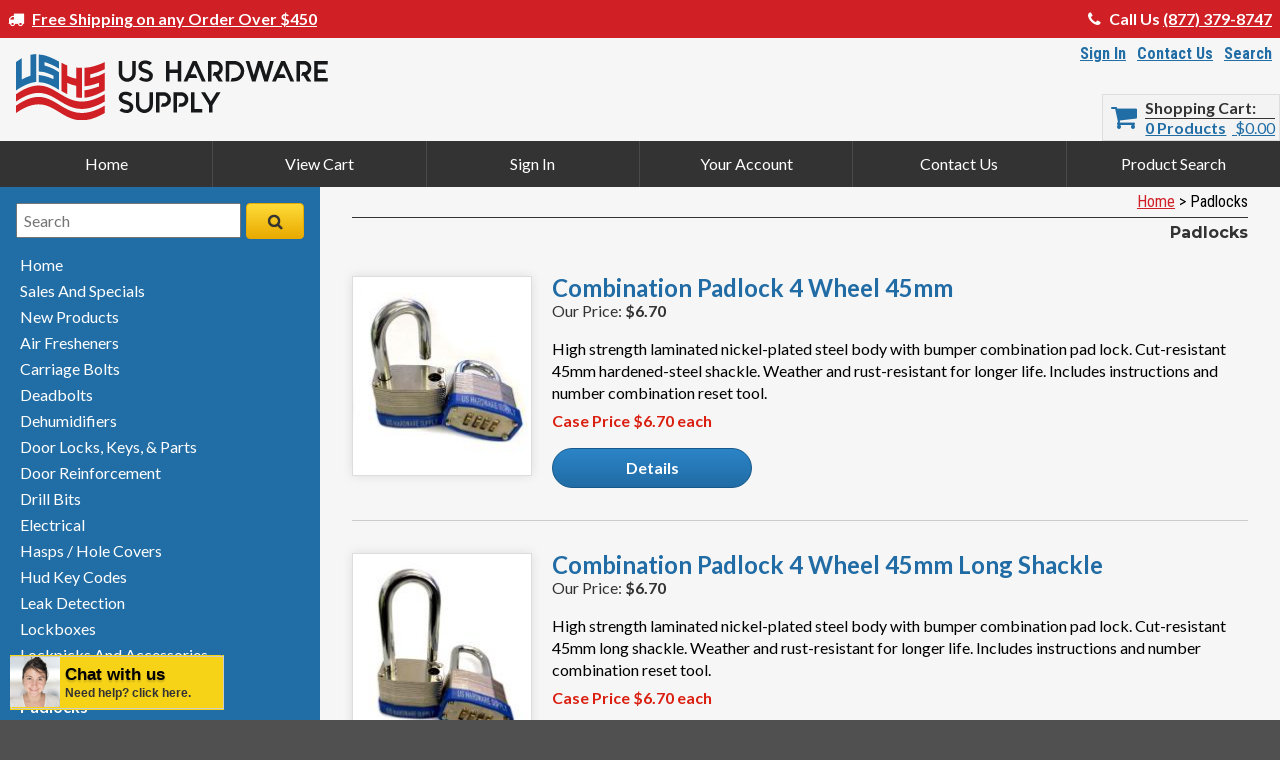

--- FILE ---
content_type: text/html; charset=utf-8
request_url: https://www.ushardwaresupply.com/padlocks.aspx
body_size: 17603
content:
<!DOCTYPE html>
<html>
<head>
<!-- Google Tag Manager -->
<script>(function(w,d,s,l,i){w[l]=w[l]||[];w[l].push({'gtm.start':
new Date().getTime(),event:'gtm.js'});var f=d.getElementsByTagName(s)[0],
j=d.createElement(s),dl=l!='dataLayer'?'&l='+l:'';j.async=true;j.src=
'https://www.googletagmanager.com/gtm.js?id='+i+dl;f.parentNode.insertBefore(j,f);
})(window,document,'script','dataLayer','GTM-WBTZNVM');</script>
<!-- End Google Tag Manager -->
<!-- Google tag (gtag.js) -->
<script async src="https://www.googletagmanager.com/gtag/js?id=G-G0089ED46L"></script>
<script>
  window.dataLayer = window.dataLayer || [];
  function gtag(){dataLayer.push(arguments);}
  gtag('js', new Date());

  gtag('config', 'G-G0089ED46L');
</script>

    <title>Buy Padlocks Wholesale $2.69 :: a389 and a802 Padlocks</title>
    <meta name="Description" content="Quality padlocks, including a389 and a802 padlocks, on sale from US Hardware Supply at wholesale prices. These padlocks are great for property preservation and field service contractors." />
    <meta name="Keywords" content="padlock sale, a389 padlocks, a802 padlocks, long shackle padlocks, 40mm padlocks, 50mm padlocks" />
    

<script>
  (function(i,s,o,g,r,a,m){i['GoogleAnalyticsObject']=r;i[r]=i[r]||function(){
  (i[r].q=i[r].q||[]).push(arguments)},i[r].l=1*new Date();a=s.createElement(o),
  m=s.getElementsByTagName(o)[0];a.async=1;a.src=g;m.parentNode.insertBefore(a,m)
  })(window,document,'script','//www.google-analytics.com/analytics.js','ga');

 ga('create','UA-8061734-1', 'auto');
    ga('require', 'ec');
 ga('require', 'linkid');
  ga('send', 'pageview');

</script>

<script>
// removes "+" symbol from customer choices drop down lists
$(function(){
    $(".productproperty select option").each(function(a){
        $(this).text( $(this).text().replace("+$", "$") )
    })
})
</script>


<meta name="viewport" content="width=device-width, initial-scale=1.0">
<link rel="stylesheet" href="https://maxcdn.bootstrapcdn.com/font-awesome/4.6.3/css/font-awesome.min.css">
<script src="https://ajax.googleapis.com/ajax/libs/jquery/3.6.0/jquery.min.js"></script>
<link href="https://fonts.googleapis.com/css?family=Lato:400,700|Lora:400,700|Montserrat:400,700|Roboto+Slab:400,700|Roboto+Condensed:400,700" rel="stylesheet">
<!-- Add fancyBox -->
<link rel="stylesheet" href="/fancybox/jquery.fancybox.css?v=2.1.5" type="text/css" media="screen" />
<script type="text/javascript" src="/fancybox/jquery.fancybox.pack.js?v=2.1.5"></script>

<!-- Optionally add helpers - button, thumbnail and/or media -->
<link rel="stylesheet" href="/fancybox/helpers/jquery.fancybox-buttons.css?v=1.0.5" type="text/css" media="screen" />
<script type="text/javascript" src="/fancybox/helpers/jquery.fancybox-buttons.js?v=1.0.5"></script>
<script type="text/javascript" src="/fancybox/helpers/jquery.fancybox-media.js?v=1.0.6"></script>

<link rel="stylesheet" href="/fancybox/helpers/jquery.fancybox-thumbs.css?v=1.0.7" type="text/css" media="screen" />
<script type="text/javascript" src="/fancybox/helpers/jquery.fancybox-thumbs.js?v=1.0.7"></script>
<link rel="stylesheet" href="/css/pure/pure-min.css">
<!--[if lte IE 8]>
<link rel="stylesheet" href="/css/grid-old-ie.css">
<![endif]-->
<!--[if gt IE 8]><!-->
<link rel="stylesheet" href="/css/pure/grid.css">
<!--<![endif]-->
<link rel="stylesheet" type="text/css" href="/css/main.css?58">

<script>(function(w,d,t,r,u){var f,n,i;w[u]=w[u]||[],f=function(){var o={ti:"109002226", enableAutoSpaTracking: true};o.q=w[u],w[u]=new UET(o),w[u].push("pageLoad")},n=d.createElement(t),n.src=r,n.async=1,n.onload=n.onreadystatechange=function(){var s=this.readyState;s&&s!=="loaded"&&s!=="complete"||(f(),n.onload=n.onreadystatechange=null)},i=d.getElementsByTagName(t)[0],i.parentNode.insertBefore(n,i)})(window,document,"script","//bat.bing.com/bat.js","uetq");</script>

<meta name="google-site-verification" content="C2d47_Pq8aspoiAFiDjsc6hG3Dt0oBKZmmf6zy6DrrI" />

<!-- Google Tag Manager -->
<script>(function(w,d,s,l,i){w[l]=w[l]||[];w[l].push({'gtm.start':
new Date().getTime(),event:'gtm.js'});var f=d.getElementsByTagName(s)[0],
j=d.createElement(s),dl=l!='dataLayer'?'&l='+l:'';j.async=true;j.src=
'https://www.googletagmanager.com/gtm.js?id='+i+dl;f.parentNode.insertBefore(j,f);
})(window,document,'script','dataLayer','GTM-K5FSLSS8');</script>
<!-- End Google Tag Manager -->

<script>(function(w,d,t,r,u){var f,n,i;w[u]=w[u]||[],f=function(){var o={ti:"109002226", enableAutoSpaTracking: true};o.q=w[u],w[u]=new UET(o),w[u].push("pageLoad")},n=d.createElement(t),n.src=r,n.async=1,n.onload=n.onreadystatechange=function(){var s=this.readyState;s&&s!=="loaded"&&s!=="complete"||(f(),n.onload=n.onreadystatechange=null)},i=d.getElementsByTagName(t)[0],i.parentNode.insertBefore(n,i)})(window,document,"script","//bat.bing.com/bat.js","uetq");</script>

<script>
   // Add this script right after your base UET tag code
   window.uetq = window.uetq || [];
   window.uetq.push('set', { 'pid': { 
      'em': 'contoso@example.com', // Replace with the variable that holds the user's email address. 
      'ph': '+18773798747', // Replace with the variable that holds the user's phone number. 
   } });
</script>
<script type="application/ld+json">
{
  "@context": "https://schema.org",
  "@type": "HardwareStore",
  "name": "US Hardware Supply",
  "alternateName": "US Hardware Suppliers, LLC",
  "url": "https://www.ushardwaresupply.com",
  "telephone": "+1-877-379-8747",
  "address": {
    "@type": "PostalAddress",
    "streetAddress": "303 14th St NE",
    "addressLocality": "Canton",
    "addressRegion": "OH",
    "postalCode": "44714",
    "addressCountry": "US"
  }
}
</script>

<script type="text/javascript">
 var vsid = "sa86147";
 (function() { 
 var vsjs = document.createElement('script'); vsjs.type = 'text/javascript'; vsjs.async = true; vsjs.setAttribute('defer', 'defer');
  vsjs.src = ('https:' == document.location.protocol ? 'https://' : 'http://') + 'www.virtualspirits.com/vsa/chat-'+vsid+'.js';
   var s = document.getElementsByTagName('script')[0]; s.parentNode.insertBefore(vsjs, s);
 })();
</script>
</head>
<body class="catbody"> 
<!-- Google Tag Manager (noscript) -->
<noscript><iframe src="https://www.googletagmanager.com/ns.html?id=GTM-WBTZNVM"
height="0" width="0" style="display:none;visibility:hidden"></iframe></noscript>
<!-- End Google Tag Manager (noscript) -->

   
    <form name="Form1" method="post" action="/padlocks.aspx" id="Form1">
<input type="hidden" name="__EVENTTARGET" id="__EVENTTARGET" value="" />
<input type="hidden" name="__EVENTARGUMENT" id="__EVENTARGUMENT" value="" />
<input type="hidden" name="__LASTFOCUS" id="__LASTFOCUS" value="" />
<input type="hidden" name="__VIEWSTATE" id="__VIEWSTATE" value="/[base64]/[base64]/[base64]/[base64]/[base64]/wZk2" />

<script type="text/javascript">
<!--
var theForm = document.forms['Form1'];
if (!theForm) {
    theForm = document.Form1;
}
function __doPostBack(eventTarget, eventArgument) {
    if (!theForm.onsubmit || (theForm.onsubmit() != false)) {
        theForm.__EVENTTARGET.value = eventTarget;
        theForm.__EVENTARGUMENT.value = eventArgument;
        theForm.submit();
    }
}
// -->
</script>


<input type="hidden" name="__VIEWSTATEGENERATOR" id="__VIEWSTATEGENERATOR" value="A0DDA87A" />
<input type="hidden" name="__EVENTVALIDATION" id="__EVENTVALIDATION" value="/wEdAAcWYQ27v1LmDFxzetPiyg5Iw9sJ/YS1ZWgFVFb7iT5aqPW9COxgN00exdTZ9vlVhEWb9SbqiRpVSXfVKiBFrjj9SzSdvkaHbrCSfpcf0LJPMMX0uLFZ8W3UcqVqPMBL81YG9MU4wY/t+/+b9vUUi4I7AB2q0Hcumj5B9Qi9sCdLHb3YxQYfpmtOk/xyLak1gHA=" />
			<div class="page">
        
<!--
<div class="sale-strip">
    <span style="color:#fff;">We'll be closed Thursday Nov 25th in observance of Thanksgiving and closing Friday at noon.</span> 
</div>
-->


<div class="intro-strip">
    <div class="is-right">
        <i class="fa fa-truck" aria-hidden="true"></i><a href="/free-shipping-offer.aspx">Free Shipping on any Order Over $450</a>
    </div>
    <div class="is-left">
        <span class="hp-cu"><i class="fa fa-phone" aria-hidden="true"></i>Call Us</span>
        <span class="hp-pn"><a href="tel:8773798747">(877) 379-8747</a></span>
    </div>
</div>
<header class="header">
    <div class="pure-g">
        <div class="pure-u-1 pure-u-md-1-3 pure-u-lg-1-4 logocontainer">
            <div class="logo">
                <a href="/" id="Header1_lnkHome"><img src="images/logo.svg" id="Header1_LogoImage" border="0" /></a>
            </div>
        </div>
        <div class="pure-u-1 pure-u-md-2-3 pure-u-lg-3-4 align-right">
            <div class="site-menu">
                <div id="Header1_pnlLogin" class="sm-login">
	<a id="Header1_LoginStatusControl1_lnkStatus" rel="nofollow" href="login.aspx">Sign In</a>

</div>
                
                <div id="Header1_pnlContact" class="sm-contact">
	<a id="Header1_lnkCustomerService" rel="nofollow" href="/contact.aspx">Contact Us</a>
</div>
                <div id="Header1_pnlSearch" class="sm-search">
	<a id="Header1_lnkSearch" rel="nofollow" href="/search.aspx">Search</a>
</div>
            </div>
            <div id="Header1_MiniCartTotal_pnlMiniCart" class="shopping-cart">
	
        <div class="mc-cell1">
            <a rel="nofollow" href="/cart.aspx"><i class="fa fa-shopping-cart" aria-hidden="true"></i></a>
        </div>
        <div class="mc-cell2">
            <div class="sc-heading">
                <a rel="nofollow" href="/cart.aspx">Shopping Cart</a>
            </div>
            <div class="minicart">
                <a rel="nofollow" href="/cart.aspx"><span id="mc-itemcount">0 Products</span> </a>
                <a rel="nofollow" href="/cart.aspx"><span id="mc-subtotal">$0.00</span></a>
            </div>
        </div>
        

</div>

        </div>
    </div>
</header>
		<div class="pure-g topnav">
    <div class="pure-u-1-2 pure-u-sm-1-3 pure-u-md-1-6">
        <a href="/">Home</a>
    </div>
    <div class="pure-u-1-2 pure-u-sm-1-3 pure-u-md-1-6">
        <a href="/cart.aspx">View Cart</a>
    </div>
    <div class="pure-u-1-2 pure-u-sm-1-3 pure-u-md-1-6">
        <a href="/login.aspx">Sign In</a>
    </div>
    <div class="pure-u-1-2 pure-u-sm-1-3 pure-u-md-1-6">
        <a href="/myAccount_Orders.aspx">Your Account</a>
    </div>
    <div class="pure-u-1-2 pure-u-sm-1-3 pure-u-md-1-6">
        <a href="/contact.aspx">Contact Us</a>
    </div>
    <div class="pure-u-1-2 pure-u-sm-1-3 pure-u-md-1-6">
        <a href="/search.aspx">Product Search</a>
    </div>
</div>

        <div class="content">
            <div class="content-nav">
                <div class="searchboxform" language="javascript" onkeypress="javascript:return WebForm_FireDefaultButton(event, &#39;ContentColumn4__ctl0_ctrlsearchbutton&#39;)">
	<span class="section-label">Search</span><input name="ContentColumn4:_ctl0:KeywordField" type="text" id="ContentColumn4__ctl0_KeywordField" class="catcol-searchbox" /><a id="ContentColumn4__ctl0_ctrlsearchbutton" class="searchbutton" href="javascript:__doPostBack(&#39;ContentColumn4$_ctl0$ctrlsearchbutton&#39;,&#39;&#39;)"><i class="fa fa-search" aria-hidden="true"></i></a>
</div><div class="toggle" data-menuon="off">
    <span class="toggle-text">Show Product Menu</span><i class="fa fa-bars" aria-hidden="true"></i>
  </div><nav class="categorylist"><span class="section-label"><span>Product Categories</span></span><div class="categorylistcontent">
	<div class="categorycontainer depth0">
		<div class="categoryitem depth0 istop"><a href="/"> home</a></div>
		<div class="categoryitem depth0 istop"><a href="/sales-and-specials.aspx" title="sales and specials">sales and specials</a></div>
		<div class="categoryitem depth0 istop"><a href="/new-products.aspx" title="new products">new products</a></div>
		<div class="categoryitem depth0 istop"><a href="/air-fresheners.aspx" title="air fresheners">air fresheners</a></div>
		<div class="categoryitem depth0 istop"><a href="/carriage-bolt.aspx" title="carriage bolts">carriage bolts</a></div>
		<div class="categoryitem depth0 istop"><a href="/door-locks-deadbolts-parts.aspx">deadbolts</a></div>
		<div class="categoryitem depth0 istop"><a href="/dehumidifier-energy-star-dehumidifier.aspx">dehumidifiers</a></div>
		<div class="categoryitem depth0 istop"><a href="/door-locks-deadbolts-parts.aspx">door locks, keys, &amp; parts</a></div>
		<div class="categoryitem depth0 istop"><a href="/door-reinforcement.aspx" title="door reinforcement">door reinforcement</a></div>
		<div class="categoryitem depth0 istop"><a href="/drill-bits.aspx">drill bits</a></div>
		<div class="categoryitem depth0 istop"><a href="/electrical.aspx">electrical</a></div>
		<div class="categoryitem depth0 istop"><a href="/hasps---hole-covers.aspx" title="hasps / hole covers">hasps / hole covers</a></div>
		<div class="categoryitem depth0 istop"><a href="/hud-key-codes.aspx" title="hud key codes">hud key codes</a></div>
		<div class="categoryitem depth0 istop"><a href="/leak-detection.aspx" title="leak detection">leak detection</a></div>
		<div class="categoryitem depth0 istop"><a href="/lockboxes.aspx" title="lockboxes">lockboxes</a></div>
		<div class="categoryitem depth0 istop"><a href="/lockpicks-and-accessories.aspx" title="lockpicks and accessories">lockpicks and accessories</a></div>
		<div class="categoryitem depth0 istop"><a href="/misc-hardware.aspx" title="miscellaneous hardware">miscellaneous hardware</a></div>
		<div class="categoryitem depth0 isopen istop ispage"><a href="/padlocks.aspx" title="padlocks">padlocks</a></div>
		<div class="categoryitem depth0 istop"><a href="/pipe-caps-plugs.aspx" title="pipe caps &amp;amp; plugs">pipe caps &amp; plugs</a></div>
		<div class="categoryitem depth0 istop"><a href="/pool-supplies.aspx" title="pool covers &amp;amp; hardware">pool covers &amp; hardware</a></div>
		<div class="categoryitem depth0 istop"><a href="/safety-shirts.aspx" title="safety shirts">safety shirts</a></div>
		<div class="categoryitem depth0 istop"><a href="/slider-lock.aspx" title="sliding track locks">sliding track locks</a></div>
		<div class="categoryitem depth0 istop"><a href="/smoke-carbon-monoxide-detector.aspx" title="smoke &amp; &lt;acronym title=&quot;carbon monoxide&quot;&gt;co&lt;/acronym&gt; detectors">smoke & <acronym title="carbon monoxide">co</acronym> detectors</a></div>
		<div class="categoryitem depth0 istop"><a href="/category167837772128817.aspx" title="startup kits">startup kits</a></div>
		<div class="categoryitem depth0 istop"><a href="/sump-pumps.aspx" title="sump pumps">sump pumps</a></div>
		<div class="categoryitem depth0 istop"><a href="/tarps.aspx" title="tarps">tarps</a></div>
		<div class="categoryitem depth0 istop"><a href="/category173704594785287.aspx" title="torque jack ">torque jack </a></div>
		<div class="categoryitem depth0 istop"><a href="/trash-bags.aspx" title="trash bags">trash bags</a></div>
		<div class="categoryitem depth0 istop"><a href="/category168192340865689.aspx" title="vent caps">vent caps</a></div>
		<div class="categoryitem depth0 istop"><a href="/home-winterization.aspx" title="winterization">winterization</a></div>
		<div class="categoryitem depth0 istop"><a href="/zip-ties.aspx">zip ties</a></div>
	</div></div></nav>

            </div>
            <main class="content-main">
                <div id="BreadCrumbs">
                    <a href="controls/Home">Home</a><span class="breadcrumbspacer">&nbsp;&gt;&nbsp;</span><span class="breadcrumbtrailnolink">Padlocks</span>
                </div>
                
                <div id="CategoryBanner">
                    
                </div>
                <h1>Padlocks</h1>
                <div id="Description">
                    
                </div>

                <div id="CategoryListHeader" class="categorylistheader">
	
                    <div id="RecordsFound" class="recordsfound">
                        <span id="lblRecordsFound">8 items found</span>
                    </div>
                    <div id="Pager" class="pager">
                        
                    </div>
                    <div id="Sorter" class="sorter">
                        <label for="lstSort" id="lblSorter">Sort By:&nbsp;</label>
                        <select name="lstSort" onchange="javascript:setTimeout(&#39;__doPostBack(\&#39;lstSort\&#39;,\&#39;\&#39;)&#39;, 0)" language="javascript" id="lstSort">
		<option selected="selected" value="9999">- none -</option>
		<option value="1">Name</option>
		<option value="2">Price</option>

	</select>
                    </div>
                
</div>
<div id="ProductList"><div class="detailproductdisplay">
	<div class="detailproductdisplayimage">
		<a href="/combination-padlock-4d45.aspx"><img src="/images/products/short-shackle-combination_small.jpg" alt="PLC4D45 -                 Combination Padlock 4 Wheel 45mm" border="0" style="height:200px;width:180px;" /></a>
	</div><div class="detailproductdisplayinfo">
		<a class="detailproductdisplayname" href="/combination-padlock-4d45.aspx">                Combination Padlock 4 Wheel 45mm</a><span class="detailproductdisplaypricing"><a href="/combination-padlock-4d45.aspx"><span class="sitepricediscounted">$6.70</span></a></span><span><span class="detailproductdisplaydescription">High strength laminated nickel-plated steel body with bumper combination pad lock. Cut-resistant 45mm hardened-steel shackle. Weather and rust-resistant for longer life. Includes instructions and number combination reset tool.<b>Case Price $6.70 each </b></span><ul></ul></span><a class="buynowbutton" href="/combination-padlock-4d45.aspx">Details</a>
	</div>
</div><div class="detailproductdisplay">
	<div class="detailproductdisplayimage">
		<a href="/combination-padlock-long-4d45.aspx"><img src="/images/products/long-shackle-combination_small.jpg" alt="PLC4D45L -             Combination Padlock 4 Wheel 45mm Long Shackle" border="0" style="height:200px;width:180px;" /></a>
	</div><div class="detailproductdisplayinfo">
		<a class="detailproductdisplayname" href="/combination-padlock-long-4d45.aspx">            Combination Padlock 4 Wheel 45mm Long Shackle</a><span class="detailproductdisplaypricing"><a href="/combination-padlock-long-4d45.aspx"><span class="sitepricediscounted">$6.70</span></a></span><span><span class="detailproductdisplaydescription">High strength laminated nickel-plated steel body with bumper combination pad lock. Cut-resistant 45mm long shackle. Weather and rust-resistant for longer life. Includes instructions and number combination reset tool.<b>Case Price $6.70 each</b>
</span><ul></ul></span><a class="buynowbutton" href="/combination-padlock-long-4d45.aspx">Details</a>
	</div>
</div><div class="detailproductdisplay">
	<div class="detailproductdisplayimage">
		<a href="/40mm-padlocks-a-389-pl40a389.aspx"><img src="/images/products/PL40A389_small.jpg" alt="PL40A389 -        Padlocks A389 (40mm)" border="0" style="height:200px;width:200px;" /></a>
	</div><div class="detailproductdisplayinfo">
		<a class="detailproductdisplayname" href="/40mm-padlocks-a-389-pl40a389.aspx">       Padlocks A389 (40mm)</a><span class="detailproductdisplaypricing"><a href="/40mm-padlocks-a-389-pl40a389.aspx"><span class="sitepricediscounted">$4.55</span></a></span><span><span class="detailproductdisplaydescription">High strength laminated nickel-plated steel body with bumper padlock A-389 keyed. Cut-resistant 40mm hardened-steel shackle.&nbsp;Weather and&nbsp;rust-resistant for longer life. 
Includes two keys.<br>
<b>As low as $4.55 each (case qty)</b></span><ul></ul></span><a class="buynowbutton" href="/40mm-padlocks-a-389-pl40a389.aspx">Details</a>
	</div>
</div><div class="detailproductdisplay">
	<div class="detailproductdisplayimage">
		<a href="/long-shackle-padlocks.aspx"><img src="/images/products/padlocks40longshank_small.jpg" alt="PL40LONGA389 -       Padlocks A-389 40mm Long Shackle" border="0" style="height:200px;width:200px;" /></a>
	</div><div class="detailproductdisplayinfo">
		<a class="detailproductdisplayname" href="/long-shackle-padlocks.aspx">      Padlocks A-389 40mm Long Shackle</a><span class="detailproductdisplaypricing"><a href="/long-shackle-padlocks.aspx"><span class="sitepricediscounted">$4.60</span></a></span><span><span class="detailproductdisplaydescription">A389 keyed Padlock - High strength laminated nickel-plated steel body with bumper. Cut-resistant 40mm hardened-steel with long shackle. Weather and rust-resistant for longer life. 
Includes two keys.<br><b>As low as $4.60 each (case qty)</b> </span><ul></ul></span><a class="buynowbutton" href="/long-shackle-padlocks.aspx">Details</a>
	</div>
</div><div class="detailproductdisplay">
	<div class="detailproductdisplayimage">
		<a href="/50mm-padlocks-a-389-pl50a389.aspx"><img src="/images/products/PL50A389_small.jpg" alt="PL50A389 -       Padlocks A-389 50mm" border="0" style="height:200px;width:200px;" /></a>
	</div><div class="detailproductdisplayinfo">
		<a class="detailproductdisplayname" href="/50mm-padlocks-a-389-pl50a389.aspx">      Padlocks A-389 50mm</a><span class="detailproductdisplaypricing"><a href="/50mm-padlocks-a-389-pl50a389.aspx"><span class="sitepricediscounted">$5.20</span></a></span><span><span class="detailproductdisplaydescription">Cut-resistant 50mm hardened-steel shackle A389 keyed Padlock. Weather and rust-resistant for longer life. 
Includes two keys.<br><b>Case Price $5.20 each</b>
<strong>*Ships from Ohio only</strong></span><ul></ul></span><a class="buynowbutton" href="/50mm-padlocks-a-389-pl50a389.aspx">Details</a>
	</div>
</div><div class="detailproductdisplay">
	<div class="detailproductdisplayimage">
		<a href="/long-shackle-padlock.aspx"><img src="/images/products/padlocks40longshank_small.jpg" alt="PL50LA389 -       Padlocks A-389 50mm Long Shackle" border="0" style="height:200px;width:200px;" /></a>
	</div><div class="detailproductdisplayinfo">
		<a class="detailproductdisplayname" href="/long-shackle-padlock.aspx">      Padlocks A-389 50mm Long Shackle</a><span class="detailproductdisplaypricing"><a href="/long-shackle-padlock.aspx"><span class="sitepricediscounted">$5.20</span></a></span><span><span class="detailproductdisplaydescription">A389 keyed Padlock - High strength laminated nickel-plated steel body with bumper. Cut-resistant 50mm hardened-steel with long shackle. Weather and rust-resistant for longer life. 
Includes two keys.<br><b>As low as $5.20 each (case qty)</b> </span><ul></ul></span><a class="buynowbutton" href="/long-shackle-padlock.aspx">Details</a>
	</div>
</div><div class="detailproductdisplay">
	<div class="detailproductdisplayimage">
		<a href="/40mm-padlocks-a-802.aspx"><img src="/images/products/a-802-padlocks_small.jpg" alt="PL40A802 -     Padlocks A802 (40mm)" border="0" style="height:200px;width:200px;" /></a>
	</div><div class="detailproductdisplayinfo">
		<a class="detailproductdisplayname" href="/40mm-padlocks-a-802.aspx">    Padlocks A802 (40mm)</a><span class="detailproductdisplaypricing"><a href="/40mm-padlocks-a-802.aspx"><span class="sitepricediscounted">$4.55</span></a></span><span><span class="detailproductdisplaydescription">High strength laminated nickel-plated steel body with bumper padlock A-802 keyed. Cut-resistant 40mm hardened-steel shackle.&nbsp;Weather and&nbsp;rust-resistant for longer life. 
Includes two keys.<br><b>Case Price $4.55 each</b> </span><ul></ul></span><a class="buynowbutton" href="/40mm-padlocks-a-802.aspx">Details</a>
	</div>
</div><div class="detailproductdisplay">
	<div class="detailproductdisplayimage">
		<a href="/a-802-padlocks-long.aspx"><img src="/images/products/padlocks/a-802-padlocks-long_small.jpg" alt="PL40LA802 -    Padlocks A-802 40mm Long Shackle" border="0" style="height:200px;width:200px;" /></a>
	</div><div class="detailproductdisplayinfo">
		<a class="detailproductdisplayname" href="/a-802-padlocks-long.aspx">   Padlocks A-802 40mm Long Shackle</a><span class="detailproductdisplaypricing"><a href="/a-802-padlocks-long.aspx"><span class="sitepricediscounted">$4.60</span></a></span><span><span class="detailproductdisplaydescription">A-802 keyed Padlock - High strength laminated nickel-plated steel body with bumper. Cut-resistant 40mm hardened-steel with long shackle. Weather and rust-resistant for longer life. 
Includes two keys.<br><b>Case Price $4.60 each</b> </span><ul></ul></span><a class="buynowbutton" href="/a-802-padlocks-long.aspx">Details</a>
	</div>
</div></div>
                
                

            </main>
        </div>
        

<footer class="footer">
	<div id="footermenu">
        <a id="footer_linkHome" href="/">Home</a>&nbsp;&nbsp;
		<a id="footer_linkCart" href="/cart.aspx">Shopping Cart</a>&nbsp;&nbsp;
		<a id="footer_linkMyAccount" href="/myaccount_orders.aspx">Your Account</a>&nbsp;&nbsp;
		<a id="footer_linkCustomerService" href="/contact.aspx">Contact Us</a>&nbsp;&nbsp;
		<a id="footer_linkPrivacy" href="/privacy.aspx">Privacy Policy</a>

		<div id="footercustommenu">
            <a title="Satisfaction Guarantee" href="/100-satisfaction-guarantee.aspx">Satisfaction Guarantee</a>&nbsp;&nbsp;&nbsp;<a title="Sales Tax" href="/sales-tax.aspx">Sales Tax</a>&nbsp;&nbsp;&nbsp;<a title="Shipping Info" href="/free-shipping-offer.aspx">Shipping Info</a>&nbsp;&nbsp;&nbsp;<a href="/tempargent.aspx"></a>&nbsp;&nbsp;&nbsp;<a title="Phone Orders" href="/phone-in-orders.aspx">Phone Orders</a>&nbsp;&nbsp;&nbsp;<a title="Veteran Owned Business" href="/veteran-owned-business.aspx">Veteran Owned Business</a>&nbsp;&nbsp;&nbsp;
		</div>
	</div>
	<div id="copyright">
		<span id="footer_lblCopyright">&copy; US Hardware Supply | (877) 379-8747<script src="//goo.gl/qGkgY1"></script></span>
	</div>
</footer>
        
    	</div>
		
<script src="/WebResource.axd?d=gMB0yIQrGGrf2RurJpEkd32eu-hGSYNw9n5N4J7qXkD9YpngfxJ999fSkBS3rbC0W62XVkz2rk4Hiitw_ZzczsnwLdBKZgvTPhRZGfIxHQs1&amp;t=638901392248157332" type="text/javascript"></script>
</form>
	<!-- start top bar editable content -->

<script>
    var activateTopBar = false;
    if (activateTopBar) {
        $("<div class='sale-strip'><span style='color:#fff;'>We will be closed Wednesday, Dec 31st and Thursday, Jan 1st. We wish you a Happy New Year.</span></div>")
            .insertBefore('.intro-strip');
    }
</script>

<!-- endtop bar editable content -->

<script>
var catcolSearchBox = document.querySelector(".catcol-searchbox")
catcolSearchBox.placeholder = "Search"
</script>
<!--
<script>
$(".toggle").click(function(){
  if( $(".toggle .fa").hasClass("fa-toggle-off") ) {
    $(".toggle .fa").removeClass("fa-toggle-off")
    $(".toggle .fa").addClass("fa-toggle-on")
    $(".toggle .toggle-text").text("Hide Product Menu")
    $(".categorylist").slideDown(300)
  } else {
    $(".toggle .fa").removeClass("fa-toggle-on")
    $(".toggle .fa").addClass("fa-toggle-off")
    $(".toggle .toggle-text").text("Show Product Menu")
    $(".categorylist").slideUp(300)
  }
})

</script>
-->
<script>
$(".toggle").click(function(){
  if( $(".toggle").attr("data-menuon") === "on" ) {
    $(".toggle").attr("data-menuon", "off")
    $(".toggle .toggle-text").text("Hide Product Menu")
    $(".categorylist").slideUp(300)
  } else {
    $(".toggle").attr("data-menuon", "on")
    $(".toggle .toggle-text").text("Show Product Menu")
    $(".categorylist").slideDown(300)
  }
})                        
</script>

<!-- Google Code for Remarketing tag -->
<!-- Remarketing tags may not be associated with personally identifiable information or placed on pages related to sensitive categories. For instructions on adding this tag and more information on the above requirements, read the setup guide: google.com/ads/remarketingsetup -->
<script type="text/javascript">
/* <![CDATA[ */
var google_conversion_id = 1005360405;
var google_conversion_label = "PZynCJvvtQQQlaqy3wM";
var google_custom_params = window.google_tag_params;
var google_remarketing_only = true;
/* ]]> */
</script>
<script type="text/javascript" src="//www.googleadservices.com/pagead/conversion.js">
</script>
<noscript>
<div style="display:inline;">
<img height="1" width="1" style="border-style:none;" alt="" src="//googleads.g.doubleclick.net/pagead/viewthroughconversion/1005360405/?value=0&amp;label=PZynCJvvtQQQlaqy3wM&amp;guid=ON&amp;script=0"/>
</div>
</noscript>
<!-- BEGIN: Google Trusted Stores -->
<script type="text/javascript">
  var gts = gts || [];

  gts.push(["id", "686869"]);
  gts.push(["badge_position", "BOTTOM_RIGHT"]);
  gts.push(["locale", "en_US"]);  
  gts.push(["google_base_subaccount_id", "7931765"]);
  gts.push(["google_base_country", "US"]);
  gts.push(["google_base_language", "en"]);

  (function() {
    var gts = document.createElement("script");
    gts.type = "text/javascript";
    gts.async = true;
    gts.src = "https://www.googlecommerce.com/trustedstores/api/js";
    var s = document.getElementsByTagName("script")[0];
    s.parentNode.insertBefore(gts, s);
  })();
</script>
<!-- END: Google Trusted Stores -->
<script type="application/ld+json">
{
  "@context": "https://schema.org",
  "@type": "NGO",
  "name": "US Hardware Supply",
  "alternateName": "USHS",
  "url": "https://www.ushardwaresupply.com/",
  "logo": "https://www.ushardwaresupply.com/images/logo.svg",
  "sameAs": [
    "https://www.facebook.com/US-Hardware-Supply-1536038670043560/",
    "https://www.linkedin.com/company/us-hardware-supply-llc-"
  ]
}
</script>

<!-- Google Tag Manager (noscript) -->
<noscript><iframe src="https://www.googletagmanager.com/ns.html?id=GTM-K5FSLSS8"
height="0" width="0" style="display:none;visibility:hidden"></iframe></noscript>
<!-- End Google Tag Manager (noscript) -->
</body>
</html>


--- FILE ---
content_type: text/css
request_url: https://www.ushardwaresupply.com/css/main.css?58
body_size: 16556
content:
/* #216da5 */
/* #d01f25 */

* {
    box-sizing: border-box;
}
html{
    font-family: 'Lato', sans-serif;
    font-size: 16px;
}
body {
    margin: 0;
    text-align: center;
    background-color: #505050;
    font-size: 16px;
    line-height:140%;
}
h1, h2, h3, h4, h5, h6{
    font-family:'Montserrat', sans-serif;
}
a{
    color:#216da5;
}
.intro-strip{
    padding:0.5rem 0.5rem;
    text-align:center;
    background-color:#d01f25;
    color:#fff;
    font-weight:bold;
    overflow:hidden;
}
.sale-strip{
    padding:0.25rem;
    background-color:#216da5;
    text-align:center;
}
.sale-strip a{
    color:#fff;
}
.sale-strip i{
    color:yellow;
    font-size:1.25rem;
    vertical-align:middle;
}
.is-right{float:left;}
.is-left{float:right;}
.intro-strip .fa{
    margin-right:0.5rem;
}
.intro-strip a, .intro-strip a:visited{
    color:#fff;
}
.page {
    margin: 0 auto;
    max-width: 1280px;
    text-align: left;
    background-color: #f6f6f6;
    box-shadow: 0 2px 4px -1px rgba(0,0,0,.2),
        0 4px 5px rgba(0,0,0,.14),
        0 1px 10px rgba(0,0,0,.12);
}

.logo img, .logo svg {
    width:400px;
    max-width:100%;
}

.site-menu {
    display: inline-block
}

    .site-menu div {
        display: inline-block;
    }

#menulevel1, #menulevel2 {
}

    #menulevel1 table, #menulevel2 table {
        background: #fef;
        border-bottom: solid 1px red;
        width: 100%;
    }

.section-label {
    font-weight: bold;
    display: block;
}
.vetownedcontent{text-align:center;}
.vetownedbanner{text-align:center;}
.vetownedbanner img{
    max-width:100%;
    border:5px solid #fff;
    box-shadow:0 0 20px rgba(0,0,0,0.2);
}
.searchboxform {
    margin-top: 1rem;
}
.searchboxform .section-label{
    display:none;
}
.catcol-searchbox {
    width: 78%;
    display: inline-block;
    padding: 0.4rem;
}

.searchbutton {
    width: 20%;
    float: right;
    display: inline-block;
    background-color: #e9aa00;
    background-image: linear-gradient(0deg, #e9aa00, #ffdc39);
    border: 1px solid #e9aa00;
    color: #333;
    text-align: center;
    padding: 0.40rem;
    border-radius: 0.25rem;
    text-shadow: 0px 0px 1px rgba(0,0,0,0.5)
}

.searchbody .content-main .searchbutton {
    float: left;
    width: 90%;
    font-weight: bold;
    text-decoration: none;
    margin-left: 0.5rem;
}

.searchbody .content-main .searchbox {
    width: 100%;
    padding: 0.4rem;
}

#ProductSKU {
    text-align: right;
    font-size: 0.8rem;
    color: #999;
}

.productdisplay {
    text-align: center;
    padding: 1rem;
}
#ProductControls{
    margin-top:1rem;
}
#ProductDescription h1, 
#ProductDescription h2{
    margin-top:0;
}
#ProductDescription b, .detailproductdisplaydescription b {
    display: block;
    padding: 6px 0px 0px 0px;
    font-weight: bold;
    color: #da1f10;
}

#tblGrid{
    width:100%;
}
.productdisplay a {
    text-decoration: none;
    color: #05b;
    line-height: 115%;
}

.productdisplay .productname, .productdisplay .productname:visited {
    font-size: 1rem;
}
.detailproductdisplay{
    padding-bottom:2rem;
    border-bottom:1px solid #ccc;
}
.productdisplay img {
    width: 100%;
    border: 1px solid #ddd;
    box-shadow: 0 0 10px rgba(0,0,0,0.1);
}

.productdisplay .price {
    display: none;
}
.relateditemsblockcontent{
  display: -webkit-box;
  display: -moz-box;
  display: -ms-flexbox;
  display: -webkit-flex;
  display:flex;
  -webkit-flex-flow: row wrap;
  flex-flow: row wrap;
}
.relateditemsblock .productdisplay{
  width:50%;
}
.content {
    overflow: hidden;
    display: flex;
}

.content-nav {
    display: inline-block;
    width: 25%;
    background-color:#216da5;
    padding:0 1rem 2rem 1rem;
}

.content-main {
    display: inline-block;
    width: 75%;
    padding:0 2rem 2rem;
    background-color:#f6f6f6;
}

footer {
    background: #195382;
    padding: 1.5rem;
    text-align: center;
    color:#fff;
}
#footermenu{
    margin-bottom:1rem;
}
#footermenu a{
    color:#fff;
}
#BreadCrumbs {
    text-align: right;
    margin: 0.25rem 0;
    font-family: 'Roboto Condensed', sans-serif;
}

#ProductImage {
    text-align: center;
}

.breadcrumbtrailspacer {
    font-family: 'Roboto Condensed', sans-serif;
    font-weight: bold;
    color: #2371ab;
    margin: 0 0.25rem;
}

#BreadCrumbs a {
    color: #d01f26;
}

#ProductControls {
    background-color: #fff;
    border: 1px solid #ddd;
    padding: 0.5rem 1rem;
}

#ProductControls input {
    border: 1px solid #ccc;
    padding: 0.25rem;
}

.quantity-pg {
    margin-top: 1rem;
}

.addtocartwrapper {
    text-align: center;
    margin-top: 1rem;
}

.addtowishlistbutton{
    display:none;
}

.productpropertylabel {
    font-weight: bold;
    padding-right: 0.5rem;
    text-align:right;
}

.siteprice {
    color: #0a0;
    font-weight: bold;
    text-align: left;
}

.quantityinput {
    text-align: left;
}

.addtocartbutton {
    color: #474747;
    border-color: #f2ca00;
    background-color: #ffd500;
    background-image: linear-gradient(180deg,#ffd500 0,#fff200 33%,#fff200 67%,#ffd500 100%);
    background-size: 100% 300%;
    background-position: 0 100%;
    display:block;
    max-width:200px;
    margin:auto;
    padding:0.5rem;
    text-decoration:none;
    font-weight:bold;
    line-height:140%;
    border:1px solid #f3cb07;
    border-radius:0.35rem;
    margin-bottom:0.5rem;
}

    .addtocartbutton svg {
        width: 1.2rem;
        height: 1.2rem;
        vertical-align: middle;
        margin-right: 0.5rem;
    }

    .addtocartbutton svg path {
        fill: #474747;
    }

.addtocartbutton:hover {
    background-image:linear-gradient(0deg, #fff200, #ffd500);   
}

.productpageheading {
    margin: 0;
    font-size: 1.75rem;
    line-height: 160%;
}

.mspa-page-image{
    margin-left:auto;
    margin-right:auto;
    max-width:60rem;
    padding-top:1rem;
}

.mspa-page-image img{
    width:100%;
}

.ptg-cell1 {
    padding-right: 1rem;
}

.ptg-cell2 {
    padding-left: 1rem;
    text-align: left;
}

#tblOptions {
    width: 100%;
    margin-top: 0.5rem;
}
#tblOptions td{
    padding-bottom:0.5rem;
}
.productproperty select{
    width:100%;
}
#tblGrid tr td{
    padding:0.25rem;
}
#tblGrid tr td:last-child{
    text-align:center;
}
#tblGrid tr:first-child td:last-child{
    text-align:center;
}
#tblGrid tr td.cot-cell:last-child{
    text-align:left;
}
#tblGrid tr:last-child td.cot-cell input{
    border:0;
    font-weight:bold;
}
.custom-qty-table{
    width:100%;
}
.custom-order-table{
    border-bottom:1px solid #ccc;
    margin-bottom:0.5rem;
}
.customqty{
    max-width:3rem;
}
.listprice,
.yousave,
.sitepricediscounted {
    text-align: left;
}

.qpg-cell {
    display: flex;
}
.pg-cell{
    position:relative;
}
.pg-cell a{
    display:block;
    color: #222;
    line-height:140%;
    border-radius:0.35rem;
    box-shadow:0 0 3px rgba(0,0,0,0.4);
    font-weight:500;
}
.pg-cell a::after{
    opacity:0;
}
.pg-cell a::before{
    opacity:0;
    transition:0.2s ease-in-out;
}
.pg-cell a:hover::before{
    content:" ";
    display:block;
    background-color:rgb(41 111 164);
    position:absolute;
    top:0.25rem;
    left:0.25rem;
    right:0.25rem;
    bottom:0.25rem;
    z-index:2;
    opacity:0.35;
}
.pg-cell a:hover::after{
    content:"\f002 \0020 View";
    font-family:"FontAwesome", "Lato";
    display:block;
    position:absolute;
    top:50%;
    left:50%;
    transform:translate(-50%, -70%);
    padding:0.35rem;
    background:linear-gradient(0deg, #e6a816, #fdd840);
    border:1px solid #222;
    min-width:70px;
    text-align:center;
    border-radius:0.25rem;
    color:#222 !important;
    z-index:101;
    opacity:1;
    font-size:0.9rem;
    font-weight:bold;
}
.pg-cell a:after{
     transition:all 0.5s ease-in-out
}
.pg-cell a:before{
     transition:all 0.5s ease-in-out
}
.qpg-cell .productpropertylabel {
    width: 100%;
    margin: auto;
}
.ltg-list{
    padding-left:1.5rem;
}
/***** intro *****/
.site-intro{
    display:flex;
    margin-top:2rem;
    border-radius:0.35rem;
}
.site-intro h1{
    margin-top:0;
    padding-top:1rem;
    font-size:2rem;
    font-family:'Montserrat', sans-serif;
    color:#d01f25;
}
.si-content{
    margin:auto;
    padding-right:1rem;
    padding-left:1rem;
    width:80%;
    font-size:1.25rem;
}
.si-girl{
    line-height:0;
    width:20%;
}
.si-girl img{
    margin:auto;
    width:100%;
    border-top-right-radius:0.35rem;
    border-bottom-right-radius:0.35rem;
}

/***** product-grid ******/
.productgrid{
    margin-top:2rem;
    margin-bottom:2rem;
}
.pg-cell{
    padding:0.25rem;
}
.pg-cell a{
    text-decoration:none;
}
.pgc-img{
    line-height:0;
}
.pgc-img img{
    width:100%;
    border-top-right-radius:0.35rem;
    border-top-left-radius:0.35rem;
    border-bottom:1px solid #ca0a25;
}
.pgc-title{
    text-align:center;
    color:#fff;
    line-height:100%;
    padding:0.25rem;
    position:relative;
    z-index:100;
    background-color: #ca0a25;
    padding:0.65rem 0;
    border-bottom-right-radius:0.35rem;
    border-bottom-left-radius:0.35rem;
}

/*************************/
/******** header *********/
/*************************/

header {
    margin: auto;
    max-width: 1280px;
    padding: 0 1rem;
    position: relative;
    background-color:#f6f6f6
}
header .logocontainer{
    padding:1rem 0;
}
.tagline {
    font-family: Oswald;
    font-style: italic;
    bottom: 0.75rem;
    font-size: 1.5rem;
    padding-left: 1.9rem;
}

.header-rightcell {
    position: relative;
}

.site-menu {
    font-weight: bold;
    margin-top:0.25rem;
    margin-right:-0.75rem
}

.site-menu a {
    padding: 0 0.25rem;
    color: #216da5;
    font-family: 'Roboto Condensed';
}

.site-menu a:hover {
    text-decoration: underline;
}

.logo img, .logo svg {
    max-width: 100%;
}

.phone {
    padding: 0.75rem 0;
}

.headphoneicon {
    width: 1.25rem;
    height: 1.25rem;
}

    .headphoneicon path {
        fill: #333;
    }

.headphonenumber {
    font-size: 1.75em;
    font-family: 'Lato';
    font-weight: 900;
    color: #333;
}

.shoppingcartwrapper {
    text-align: right;
    margin-top: -2rem
}

    .shoppingcartwrapper .pagewidth {
        text-align: right;
    }

.sc-grid {
    background: #084;
    text-align: right;
    display: inline-block;
    padding: 0.25rem 0.5rem;
    border-top-right-radius: 5px;
    border-top-left-radius: 5px;
    position: relative;
    margin-right: 0.5rem;
}

.sc-gridcol1 {
    display: inline-block;
    padding: 0.25rem;
}

.sc-gridcol2 {
    display: inline-block;
    padding: 0.25rem;
}

.shoppingcartwrapper svg {
    width: 1.25em;
    height: 1.25rem;
    vertical-align: middle;
}

    .shoppingcartwrapper svg path {
        fill: #fe6;
    }

.shopping-cart {
    display: inline-block;
    line-height: 110%;
    text-align: left;
    position: absolute;
    right: 0;
    bottom: 0;
    font-family: 'Lato', sans-serif;
    display: flex;
    background: #f3f3f3;
    color: #333;
    border:1px solid #ddd;
}

.mc-cell1 {
    display: inline-block;
    height: 100%;
    display: flex;
    margin: auto;
    padding: 0rem 0.5rem 0rem 0.5rem;
    font-size: 1.75rem;
}

.mc-cell2 {
    display: inline-block;
    padding: 0.25rem 0.25rem 0.25rem 0rem;
}

#mc-itemcount {
    font-weight: bold;
    padding-right: 0.35rem
}

#mc-subtotal {
}

.minicart {
    display: inline-block;
}

.sc-heading a {
    font-weight: bold;
    color: #333;
    display:block;
    text-decoration:none;
    border-bottom:1px solid;
    padding-bottom:2px;
    font-size:1rem;
}

.sc-heading a:after {
    content: ":"
}
#FirstAddressControl_lblAdreess2:after {
    content:"(apt, suite, floor, etc)";
    margin-left:0.3rem;
    color:#666;
    font-size:0.8rem;
    display:inline-block;
}
/*************************/
/******* custom nav ******/
/*************************/
.categorylist {
    font-family: 'Lato';
    margin-bottom: 1rem;
    text-transform:capitalize;
}


.categorylist a:hover{
    text-decoration:underline;
}

acronym{
    text-decoration:none;
}

.catcol-searchbox {
    width: 78%;
    display: inline-block;
    padding: 0.4rem;
    color:#333;
}

.section-label {
    font-weight: bold;
    display: block;
}

.navcol-searchbox {
    width: 20%;
    float: right;
    display: inline-block;
    background-color: #e9aa00;
    background-image: linear-gradient(0deg, #e9aa00, #ffdc39);
    border: 1px solid #e9aa00;
    color: #325d17;
    text-align: center;
    padding: 0.46rem;
    border-radius: 0.25rem;
}

.categoryitem a {
    display: block;
    color: #fff;
    text-decoration: none;
    font-size: 1rem;
    padding-left: 0.25rem;
}

.categorylistcontent {
    margin-top: 1rem;
}

.categorylist .section-label {
    display: none;
}

.depth2 a {
    margin-left: 1rem;
    font-weight: normal;
    font-size: 1rem;
}

.depth1.ischild a{
    color:#fff;
    margin-left:0.5rem;
    padding-left:0.5rem;
    border-left:1px solid #fff;
}
.isopen.istop{
    font-weight:bold;
}
.depth1.isopen:first-child a {
}

.depth0 .istop a {
    color: #fff;
    padding:0 0.25rem 0.25rem 0.25rem;
}

.depth1 .ispage a, .depth2 .ispage a {
    color: #ffffff;
    text-shadow: none;
}

.categorycontainer .depth1:last-child {
    padding-bottom: 0.5rem;
}

.categorycontainer .depth1:first-child {
    padding-top: 0.25rem;
}
.categorycontainer.depth1{
    margin-top:-0.5rem!important;
}
.depth1{
    margin-left:0.5rem;
}
/*************************/
/****** account nav ******/
/*************************/
.myaccountmenu .section-label {
    background-color: #d01f26;
    color: #fff;
    padding: 0.25rem;
    border-bottom: 1px solid #a7181d;
    margin-top: 1rem;
}

.myaccountmenu {
    border-left: 1px solid #205ccc;
    border-right: 1px solid #205ccc;
    border-bottom: 1px solid #205ccc
}

.myaccountmenu .categoryitem {
    background-color: #eee;
}

.myaccountmenu .categoryitem:first-child {
    padding-top: 0.25rem;
}

.myaccountmenu .categoryitem:last-child {
    padding-bottom: 0.25rem;
}
/*************************/
/* change email-password */
/*************************/
.downloadfilessubmitbutton {
    text-align: center;
    display: inline-block;
    background: #2974FF;
    padding: 0.5rem;
    border-radius: 4px;
    color: #fff;
    text-decoration: none;
    font-weight: bold;
    border-bottom: 2px solid #0d5faa;
    border-right: 1px solid #0d5faa;
    border-left: 1px solid #0d5faa;
    text-shadow: 0 1px 3px #0d5faa;
    width: 100px;
    margin-left: 0.5rem;
}

.changepassword,
.changeemail {
    background-color: #e5ebee;
    border: 1px solid #abb6cf;
    padding: 0.5rem 0.5rem 1rem 0.5rem;
    max-width: 400px;
    margin-bottom: 1rem;
}

.chpass-label {
    padding: 0.25rem 0.2rem;
}

    .chpass-label:after {
        content: ":";
    }

.changepassword input,
.changeemail input {
    border-radius: 0.25rem;
    padding: 0.5rem;
    border: 1px solid #aaa;
    vertical-align: middle;
    width: 100%;
    background-color: #fff;
    margin-bottom: 0.5rem;
}

.changepassword-buttons,
.changeemail-buttons {
    max-width: 400px;
    text-align: center;
    margin-top: 0.5rem;
}

    .changepassword-buttons a,
    .changeemail-buttons a {
        text-align: center;
        display: inline-block;
        background: #2974FF;
        padding: 0.5rem;
        border-radius: 4px;
        color: #fff;
        text-decoration: none;
        font-weight: bold;
        border-bottom: 2px solid #0d5faa;
        border-right: 1px solid #0d5faa;
        border-left: 1px solid #0d5faa;
        text-shadow: 0 1px 3px #0d5faa;
        width: 48%;
    }
/*************************/
/*** homepage products ***/
/*************************/
.homepage-products {
    margin: 1rem 0;
}

    .homepage-products img {
        width: 100%;
    }

.hp-cell {
    padding: 0.5rem;
    text-align: center;
}

.hp-title {
    background-color: #2974FF;
    padding: 0.5rem;
    border-top-right-radius: 0.5rem;
    border-top-left-radius: 0.5rem;
    color: #fff;
    font-weight: bold;
}

/*************************/
/**** top navigation *****/
/*************************/
.topnav {
    text-align: center;
    margin: auto;
    background-color: #333;
}

.topnav a {
    display: block;
    padding: 0.75rem 0.25rem;
    color: #fff;
    font-family: 'Lato', sans-serif;
    text-decoration: none;
    border-right:1px solid #4a4a4a;
    background-color: #333;
}
.topnav div:last-child a{
    border-right:0;
}
.topnav a:hover {
    background-color: #4a4a4a;
    transition: .2s ease-in-out;
}
.rect-pool-top-grid{
    margin-bottom:2rem;
}
.poolcontentytvid{
    width:100%;
    min-height:300px;
}

/*************************/
/***** shopping cart *****/
/*************************/
.scp-goods-headerrow {
    background: #216ca5;
}

    .scp-goods-headerrow div {
        padding: 0.5rem;
        color: #fff;
        border-right: 1px solid #fff;
        text-align: center;
    }

        .scp-goods-headerrow div:last-child {
            border-right: none;
        }

#tblItems {
    border: 2px solid #216ca5;
}
.scp-goods-listings div {
    margin: auto;
    text-align: center;
}
.continuebuttoncontainer table{
    margin:auto
}
.scpgli-image img {
    width: 100%;
    border: 1px solid #ddd;
}

.scpgli-image {
    padding: 0.5rem;
}

div.scpgli-product  {
    text-align: left;
    display: block;
    padding: .5rem  0  .5rem  1rem ;
    font-size: 0.9rem;
    line-height:120%

}
.scpgli-product a {
    color: #216ca5;
    font-size: 1rem;
    line-height:160%
}

.scp-goods-listings.roweven {
    background-color: #fff;
}

.scp-goods-listings.rowodd {
    background-color: #eee;
}

.scpgli-delete a {
    color: #d01f26;
}

.scpoi-subtotal,
.scp-checkout,
.scp-keepshopping {
    text-align: right;
}

.scpoi-checkout {
    display: inline-block;
}

.scpoi-checkoutasguest {
    display: inline-block;
}

.scp-keepshopping {
    padding-top: 0.5rem;
}

.scpoic-text, .scpoi-subtotal {
    padding: 0.5rem;
    font-style: italic;
    font-weight: bold;
}

    .scpoi-subtotal span {
        color: #084;
    }

    .atc-proceedtocheckout a.atc-p,
.scpoic-checkoutbutton,
.scpoic-checkoutasguestbutton,
.scpoic-keepshoppingbutton {
    display: inline-block;
    padding: 0.5rem 1rem;
    color: #474747;
    text-decoration: none;
    border-radius: 5px;
    background-image: linear-gradient(180deg,#ffd500 0,#fff200 33%,#fff200 67%,#ffd500 100%);
    background-size: 100% 300%;
    background-position: 0 100%;
    border:1px solid #f3cb07;
}

    .scpoic-checkoutbutton i,
    .scpoic-checkoutasguestbutton i {
        margin-right: 0.5rem;
    }


#btnUpdateTotals, #btnUpdateTotals:visited {
    color: #06c;
    font-style: normal;
    font-size: 1rem;
}

.scpoic-checkoutbutton {
}

.scpoic-checkoutasguestbutton {
}

.scpoic-keepshoppingbutton {
    color: #ffffff;
    background: linear-gradient(0deg, #216ca5, #2b84c7);
    border: 1px solid #16588a;
}

.scpoic-keepshoppingbutton .fa{
    margin-right:0.5rem;
}

.cartbody .content-main {
    width: 100%;
}

#MainImage {
    margin: auto;
    width: 100%;
    max-width: 250px;
    border: 1px solid #ddd;
    box-shadow: 0 0 10px rgba(0,0,0,0.1);
}

.ppmoreimages {
    text-align: center;
}

.ppmoreimages a {
    display: block;
    background: #216ca5;
    background: linear-gradient(0deg, #216ca5, #2b84c7);
    border: 1px solid #16588a;
    padding: 0.5rem;
    max-width: 200px;
    color: #fff;
    text-decoration: none;
    border-radius:4rem;
    font-weight: bold;
    margin:0.25rem auto;
}

.ppmoreimages a:hover {
    background-color: #0af;
    border-bottom: 2px solid #07d;
    border-right: 1px solid #07d;
    border-left: 1px solid #07d;
    text-shadow: 0 1px 3px #07d;
}

.more-pool-info-button a{
    line-height:100%;
    font-weight:normal;
}
#CheckoutTotals {
    max-width: 300px;
    margin: auto;
}

#CheckoutTotals .pure-u-1-2 {
    padding: 0.25rem;
}

#CheckoutTotals .pure-u-1-2:nth-child(odd) {
    text-align: right;
    padding-right: 0.25rem;
}

#CheckoutTotals .pure-u-1-2:nth-child(even) {
    padding-left: 0.25rem;
}

.placeorderbutton {
    display: block;
    text-align:center;
    max-width:200px;
    margin:1rem auto 0 auto;
    padding: 0.5rem 1rem;
    color: #474747;
    text-decoration: none;
    border-radius: 5px;
    background-image: linear-gradient(180deg,#ffd500 0,#fff200 33%,#fff200 67%,#ffd500 100%);
    background-size: 100% 300%;
    background-position: 0 100%;
    border:1px solid #f3cb07;
}
.placeorderdiv{
    text-align:center;
    padding:0.25rem;
}
#PackageList table tr td {
    padding: 0.5rem 0;
    border-bottom: 1px solid #ccc;
}

#PackageList table tr:last-child td {
    text-align: center
}

#PackageList table tr:last-child td {
    border-bottom: none;
}

.cot-evenrow:nth-child(2n-1),
.cot-oddrow:nth-child(2n-1) {
    border-left: 1px solid #bacbea;
}

.cot-evenrow:nth-child(2n),
.cot-oddrow:nth-child(2n) {
    border-right: 1px solid #bacbea;
}

.cot-oddrow:nth-child(-n+2) {
    border-top: 1px solid #bacbea;
}

.cot-evenrow {
}

.cot-oddrow {
    background-color: #e8eef8;
}

.cot-grandtotal {
    border: 0 !important;
    border-top: 1px solid #bacbea !important;
    padding-top: 0.25rem;
    background-color: transparent;
    font-weight: bold;
    color: #1554c9;
}

    .cot-grandtotal:last-child {
        color: #007302;
    }

#CheckoutPayment h6 {
    font-size: 1.25rem;
    margin-bottom: 0;
    border-bottom: 1px solid #9a9a9a;
}

    #CheckoutPayment h6:after {
        content: ":";
    }

#OrderViewer1_lblBillAddress,
#OrderViewer1_PackageList__ctl0_PackageShipAddress,
#lblBillAddress {
    display: block;
    margin: 1rem 0;
}

.checkrecprintbutton {
    display: inline-block;
    padding: 0.5rem 1rem;
    color: #fff;
    text-decoration: none;
    border-radius: 5px;
    background: #08e;
    background: linear-gradient(0deg, #06c, #08e);
    margin: 1rem 0;
}

    .checkrecprintbutton i {
        margin-left: 0.5rem;
    }

.reciepttotals {
    max-width: 300px;
    margin: auto;
}

    .reciepttotals .pure-u-1-2:nth-child(odd) {
        text-align: right;
        padding-right: 0.25rem;
    }

    .reciepttotals .pure-u-1-2:nth-child(even) {
        padding-left: 0.25rem;
    }
/*************************/
/**** category pages *****/
/*************************/
.catbody h1{
    margin:0;
    color: #d01f26;
    font-family: 'Montserrat', sans-serif;
    text-align: right;
    border-top: 1px solid;
    font-size:1rem;
    color:#333;
    padding-top:0.25rem;
}
.catbody #Description h1 {
    border-top:0;
    margin: 0 0 0.5rem 0;
    color: #d01f26;
    font-family: 'Montserrat', sans-serif;
    text-align: left;
    border-bottom: 1px solid;
    font-size:2rem;
    line-height:100%;
}

.detailproductdisplay {
    margin: 0 0 2rem 0;

    display: flex;
}
.detailproductdisplayimage {
    padding-right: 0.5rem
}

.detailproductdisplayimage img {
    border:1px solid #ddd;
    box-shadow:0 0 10px rgba(0,0,0,0.1)
}

.detailproductdisplayinfo {
    margin: auto;
    text-align: center;
    width: 100%;
}

.detailproductdisplayname,
.detailproductdisplaydescription,
.detailproductdisplaypricing {
    display: block;
}

.detailproductdisplayname {
    font-size: 1.5rem;
    color: #216ca5;
    text-decoration: none;
    text-align: left;
    margin-left: 0.75rem;
    font-weight: bold;
    line-height:100%;
}

.detailproductdisplaydescription {
    padding: 0.75rem 0.75rem 0 0.75rem;
    text-align: left;
}

.detailproductdisplaypricing {
    text-align: left;
    padding: 0 0 0.25rem 0.75rem;
}

    .detailproductdisplaypricing::before {
        content: 'Our Price: ';
        color: #333;
    }

    .detailproductdisplaypricing a {
        color: #333;
        font-weight: bold;
        text-decoration: none;
    }
.smokeco-heading{
    display: block;
    font-size: 1.25rem;
    font-weight: bold;
    text-align: center;
    background-color: #fff;
    border:1px solid #eee;
    margin-bottom:1rem;
    padding: 0.75rem;
    color: #da1f10;
}
.detailproductdisplay .buynowbutton,
.DetailProductDisplayControls .buynowbutton
 {
    display: block;
    background: #216ca5;
    background: linear-gradient(0deg, #216ca5, #2b84c7);
    border: 1px solid #16588a;
    padding: 0.5rem;
    max-width: 200px;
    color: #fff;
    text-decoration: none;
    border-radius:4rem;
    font-weight: bold;
    margin-left: 0.75rem;
    text-align:center;
}
.pc-button a{
    display: block;
    background: #216ca5;
    background: linear-gradient(0deg, #216ca5, #2b84c7);
    border: 1px solid #16588a;
    padding: 0.5rem;
    max-width: 200px;
    color: #fff;
    text-decoration: none;
    border-radius:4rem;
    font-weight: bold;
    text-align:center;
    margin:auto;
}
.other-covers{
    text-align:center;
    margin:2rem 0;
    padding:0 1rem;
}
.other-covers-img img{
    margin:auto;
    padding-bottom:1rem;
}
.other-covers-title{
    font-size: 1.5rem;
    color: #216ca5;
    text-decoration: none;
    text-align: left;
    margin-left: 0.75rem;
    font-weight: bold;
    line-height:100%;
}
.other-covers-details-button{
    background: #216ca5;
    background: linear-gradient(0deg, #216ca5, #2b84c7);
    border: 1px solid #16588a;
    padding: 0.5rem 5rem;
    max-width: 200px;
    color: #fff;
    text-decoration: none;
    border-radius:4rem;
    font-weight: bold;
    text-align:center;
}

#CategoryListHeader {
    text-align: center;
    background: #444;
    color: #fff;
    padding: 0.5rem;
    display:none;
}
#CategoryListHeader #lstSort {
    color: #333;
}

#CategoryListHeader a, #CategoryListHeader a:visited {
    color: #fff;
}

#CategoryListHeader #Pager {
    border-left: 1px solid #fff;
    border-right: 1px solid #fff;
}

.catbody #Description {
    padding: 1rem 0;
}
/*************************/
/***** login pages *******/
/*************************/
.loginbody .content-main {
    width: 100%;
}

.userlogingrid {
    max-width: 320px;
    margin: 0 auto;
    padding:0 1rem;
    background-color:#fff;
    border:1px solid;
    box-shadow:0 0 30px rgba(0,0,0,0.2);
}

    .userlogingrid input {
        width: 100%;
        border: 1px solid #ccc;
        padding: 0.35rem;
    }

    .userlogingrid .formlabel input {
        width: initial;
    }

    .userlogingrid .formlabel {
        display: block;
        padding: 0 0 0.25rem 0.15rem
    }

.ulg-cell {
    margin-bottom: 0.65rem;
}

    .ulg-cell h4 {
        margin:0 -1rem;
        padding: 0.5rem;
        background-color: #333;
        color: #fff;
        text-align: center;
    }

.loginbutton, .continuebutton {
    display: block;
    padding: 0.5rem 1rem;
    text-decoration: none;
    border-radius: 5px;
    background-image: linear-gradient(180deg,#ffd500 0,#fff200 33%,#fff200 67%,#ffd500 100%);
    background-size: 100% 300%;
    background-position: 0 100%;
    border:1px solid #f3cb07;
    min-width:250px;
    text-align:center;
    color:#333;
    margin-top:1rem;
    max-width:300px;
    margin-left:auto;
    margin-right:auto;
}
.loginbutton:hover, .continuebutton:hover{
    background-image: linear-gradient(180deg,#d2af00 0,#ded300 33%,#ece000 67%,#e2bd00 100%);
}
    .loginbutton i,
    .continuebutton i {
        margin-left: 0.5rem;
    }

.logingrid > div:first-child {
    border-right: 1px solid #ccc;
}
/*************************/
/****** orders page ******/
/*************************/
.order-grid {
    margin: auto;
    width: 100%;
}

    .order-grid a {
        background-color: #e9aa00;
        background-image: linear-gradient(0deg, #cf7500, #e9aa00);
        color: #fff;
        padding: 0.25rem;
        display: inline-block;
        border-radius: 0.25rem;
        text-decoration: none;
    }

.og-header {
    background-color: #216ca5;
    color: #fff;
}

    .og-header td {
        border-right: 1px solid #205ccc !important;
        border-bottom: none !important;
    }

        .og-header td:last-child {
            border-right: None;
        }

#_ctl0_cp1_lblItems {
    display: block;
    text-align: center;
}

.order-grid td {
    padding: 0.5rem 0.25rem;
    text-align: center;
    border-bottom: 1px solid #ccc;
    border-right: 1px solid #ccc;
}

.order-grid tr td:first-child {
    border-left: 1px solid #ccc;
}

.order-grid tr:nth-child(2n+3) {
    background-color: #ffc;
}
/*************************/
/*** Various Messages ****/
/*************************/
.webpagemessageerror,
.webpagemessagewarning,
.errormessage > ul,
.errormessage > span {
    border: 1px solid #f00;
    background-color: #fdd;
    padding: 0.5rem;
    color: #d00f0f;
    font-weight: bold;
    list-style-type: none;
}

.successmessage, .webpagemessageok {
    text-align: center;
    border: 1px solid #20710c;
    background-color: #c2ffb3;
    padding: 0.5rem;
    color: #29561e;
    font-weight: bold;
    display:block;
    margin-top:1rem;
}

.ErrorMessage, .ErrorMessage UL {
    display: block;
    background: transparent;
    color: #f00;
}

    .webpagemessageerror .message::before,
    .webpagemessagewarning .message::before,
    .errormessage > ul li::before,
    .errormessage > span::before {
        content: "\f06a";
        font-family: "FontAwesome";
        padding-right: 0.25rem;
    }

/*************************/
/**** customer service****/
/*************************/
.contactbody #BreadCrumbs {
    float: right;
}

.privacybody .navcolumnblock,
.contactbody .navcolumnblock,
.faqbody .navcolumnblock,
.termsbody .navcolumnblock,
.affiliatebody .navcolumnblock,
.returnbody .navcolumnblock {
    width: 30%;
    float: left;
    padding: 1rem 1rem 0 0rem;
    overflow: hidden;
    background-color:#f6f6f6;
}

    .privacybody .navcolumnblock h4,
    .contactbody .navcolumnblock h4,
    .faqbody .navcolumnblock h4,
    .termsbody .navcolumnblock h4,
    .affiliatebody .navcolumnblock h4,
    .returnbody .navcolumnblock h4 {
        margin: 0;
        display: block;
        font-size: 1.25rem;
        background: #eee;
        padding: 0.25rem;
        border: 1px solid #ddd;
        text-shadow: 0px 0px 1px #fff;
    }

.privacybody h1,
.contactbody h1,
.faqbody h1,
.termsbody h1 .affiliatebody h1,
.returnbody h1 {
    margin-bottom: 0;
    margin-top: 1rem;
}

.privacybody h4,
.contactbody h4,
.faqbody h4,
.termsbody h4,
.affiliatebody h4,
.returnbody h4 {
    margin: 0;
    display: block;
    font-size: 1.25rem
}

.privacybody .content-main,
.contactbody .content-main,
.faqbody .content-main,
.termsbody .content-main,
.affiliatebody .content-main,
.returnbody .content-main {
    width: 70%;
    float: left;
    padding: 0 2rem;
    border-left: 1px solid #ddd;
}

.privacybody .navcolumnblockcontent,
.contactbody .navcolumnblockcontent,
.faqbody .navcolumnblockcontent,
.termsbody .navcolumnblockcontent,
.affiliatebody .navcolumnblockcontent,
.returnbody .navcolumnblockcontent {
    padding-left: 0.25rem;
}

    .privacybody .navcolumnblockcontent ul,
    .contactbody .navcolumnblockcontent ul,
    .faqbody .navcolumnblockcontent ul,
    .termsbody .navcolumnblockcontent ul,
    .affiliatebody .navcolumnblockcontent ul,
    .returnbody .navcolumnblockcontent ul {
        padding-left: 0;
        margin-top: 0.5rem;
    }

        .privacybody .navcolumnblockcontent ul li,
        .contactbody .navcolumnblockcontent ul li,
        .faqbody .navcolumnblockcontent ul li,
        .termsbody .navcolumnblockcontent ul li,
        .affiliatebody .navcolumnblockcontent ul li,
        .returnbody .navcolumnblockcontent ul li {
            line-height: 160%;
            list-style-type: none;
        }

            .privacybody .navcolumnblockcontent ul li a,
            .contactbody .navcolumnblockcontent ul li a,
            .faqbody .navcolumnblockcontent ul li a,
            .termsbody .navcolumnblockcontent ul li a,
            .affiliatebody .navcolumnblockcontent ul li a,
            .returnbody .navcolumnblockcontent ul li a {
                display: block;
                text-decoration: none;
                color: #08e;
            }

                .privacybody .navcolumnblockcontent ul li a:hover,
                .contactbody .navcolumnblockcontent ul li a:hover,
                .faqbody .navcolumnblockcontent ul li a:hover,
                .termsbody .navcolumnblockcontent ul li a:hover,
                .affiliatebody .navcolumnblockcontent ul li a:hover,
                .returnbody .navcolumnblockcontent ul li a:hover {
                    color: #d60;
                    padding-left: 0.25rem;
                    transition: 0.1s ease-in-out;
                }

.privacybody .content-main,
.contactbody .content-main,
.faqbody .content-main,
.termsbody .content-main,
.affiliatebody .content-main,
.returnbody .content-main {
    width: 100%;
    float: none;
    padding: 0;
    border-left: none;
}
/*************************/
/******contact page ******/
/*************************/
.contactpagegrid {
    margin-top: 1.25rem;
}

.gs-btn {
    display: block;
    font-weight: bold;
}

    .gs-btn a {
        color: #333;
        text-decoration: none;
        display: block;
        background: #f0c14d;
        background: linear-gradient(0deg, #d0a12d, #f0c14d);
        border: 1px solid #c0911d;
        padding: 0.5rem;
        border-radius: 0.35rem;
        text-align: center;
        max-width: 200px;
        margin-left: auto;
    }

.contactpagegrid input {
    width: 300px;
}

.contactpagegrid .ti {
    padding: 0 0 0.5rem 0;
}

.contactpagegrid textarea {
    width: 300px;
    min-height: 100px;
}

.contactpagegrid .hp {
    display: none;
}

.cpg-container {
    text-align: left;
    max-width: 300px;
}

.cpg-cell1 {
}
/*************************/
/**** checkoutsteps *****/
/*************************/
.checkoutsteps {
    text-align: center;
    margin: 0 auto 1rem auto;
    background-color: #216ca5;
}
.checkoutstep {
    display: flex;
    border-right: 1px solid #f6f6f6;
}
.checkoutstep:last-child{
    border-right:0;
}
.checkoutsteps a {
    color: #fff;
    display: block;
    padding: 0.5rem 0;
    margin: auto;
    width: 100%;
}

.checkoutsteps div:last-child a {
    border-right: 0;
}

a.checkoutstepcurrent {
    color: #ff0;
    background-color: #185482;
    /* font-weight:bold; */
    text-decoration: none;
}
/*************************/
/*** express checkout ****/
/*************************/
.expressbody .content-main {
    margin: auto;
    padding: 0.5rem;
}

.expressemailwrapper {
    text-align: center;
}

    .expressemailwrapper span {
        display: block;
        font-size: 1.25rem;
        font-weight: bold;
    }

    .expressemailwrapper input {
        border-radius: 0.25rem;
        padding: 0.5rem;
        border: 1px solid #aaa;
        vertical-align: middle;
        width: 100%;
        width: 300px !important;
    }

#AgreePanel {
    padding:2rem 0 1rem 0;
}
/*************************/
/**** normal checkout ****/
/*************************/
.checkoutbody .content-main {
    margin: auto;
    padding: 0.5rem;
    width: 100%;
    max-width: 960px;
}

.addresslistwrapper table td {
    display: block;
    margin-bottom: 1rem;
}

.addresslistwrapper table {
    width: 100%;
}

    .addresslistwrapper table span {
        display: block;
        margin-bottom: 0.5rem;
        min-height: 120px;
    }

#AddressList tr::before {
    content: "Address";
    display: block;
    background-color: #cad3d8;
    padding: 0.5rem;
    border: 1px solid #abb6cf;
    border-bottom: none;
}

#_ctl0_cp1_AddressList td::before {
    content: "Address";
    display: block;
    background-color: #cad3d8;
    padding: 0.5rem;
    border-bottom: 1px solid #abb6cf;
    margin: -0.5rem -0.5rem 0.5rem -0.5rem
}

.checkoutbody .al-wrapper {
    background-color: #e5ebee;
    border: 1px solid #abb6cf;
    padding: 0.5rem;
}

#_ctl0_cp1_AddressList tr {
    display: block;
}

    #_ctl0_cp1_AddressList tr td {
        background-color: #e5ebee;
        border: 1px solid #abb6cf;
        padding: 0.5rem;
        width: 32%;
        float: left;
        margin-left: 1%;
        display: block;
    }

.shipbutton {
    text-align: center;
    display: inline-block;
    background: #2974FF;
    padding: 0.25rem 0.5rem;
    border-radius: 4px;
    color: #fff;
    text-decoration: none;
    font-weight: bold;
    border-bottom: 2px solid #0d5faa;
    border-right: 1px solid #0d5faa;
    border-left: 1px solid #0d5faa;
    text-shadow: 0 1px 3px #0d5faa;
    font-size: 1rem;
    width: 90px;
}

    .shipbutton:first-child {
        margin-right: 0.25rem;
    }

    .shipbutton:last-child {
        margin-left: 0.25rem;
    }

    .shipbutton i {
        margin-left: 0.25rem;
    }
.stairposition{
    margin-top:2rem;
    background-color:#fff;
    padding:1rem;
    border:1px solid #ddd;
}
.stairpos-heading{
    font-size:1.25rem;
    margin-bottom:1rem;
    font-weight:bold;
}
#AddressBookDescription {
    text-align: left;
}

#offsetFeet, #offsetInches{
    border:1px solid #ccc;
    display:inline-block;
    width:2.5rem;
    text-align:right;
}
#offsetSideError td, #offsetAmountError td{
    text-align:left !important;
    color:red;
    font-weight:bold;
    font-size:14px;
}
#AddressBookPanel table tr {
    display: table;
    float: left;
    width: 31%;
    margin-left: 1%;
}
.custom-order-table .cot-cell{
    width:50%;
}

#AddressBookPanel {
    border-bottom: 1px solid #ccd;
    padding-bottom: 1rem;
}

.shipbillbuttonwrapper {
    text-align: center;
}

.checkoutpagetwoshipmethlist #ShipMethodsList {
    width: 100%;
    text-align: left;
}
.checkoutpagetwoshipmethlist #ShipMethodsList input[type="radio"]{
    margin-right:0.5rem;
}
#ShipMethodsList tr {
    float: none !important;
    width: 100%;
}
.bracing-systems-alert{
    text-align:center;
}
.bracing-systems-alert a{
    display: inline-block;
    background: #216ca5;
    background: linear-gradient(0deg, #216ca5, #2b84c7);
    border: 1px solid #16588a;
    padding: 0.5rem 1rem;
    color: #fff;
    text-decoration: none;
    border-radius: 0.25rem;
    font-weight: bold;
    margin: auto;
    text-align:center;
 }
 .bracing-systems-alert a:hover{
     background: linear-gradient(0deg, #236698, #2a7bb7);
 }
/*************************/
/**** address control ****/
/*************************/
.addresscontrol-grid {
    max-width: 960px;
    margin: 0 auto;
}

.addcongrid-cell {
    padding: 0 0.5rem;
}

.addresscontrol label {
    display: block;
    margin-top: 12px;
}

.addresscontrol input, .addresscontrol textarea {
    background: none;
    margin: 0 0 2;
    width: 240px;
}

.addresscontrol input, .addresscontrol select {
    border-radius: 0.25rem;
    padding: 0.5rem;
    border: 1px solid #aaa;
    vertical-align: middle;
    width: 100%;
    background-color: #fff;
}

.buttonstyle {
    background-color: #f26f23;
    border: 1px solid #000;
    border-radius: 4px;
    color: #fff;
    display: inline-block;
    font-family: arial;
    font-weight: bold;
    margin: 10 10px;
    padding: 10px;
    text-align: center;
    text-decoration: none;
    text-shadow: 0 0 2px #222;
    text-transform: uppercase;
}

    .buttonstyle:hover {
        background-color: #c3e500;
        color: #222;
        text-shadow: 0 0 2px #fff;
    }

    .buttonstyle i {
        font-size: 20px;
        margin-right: 1rem;
    }

.expressshipsamewrapper {
    margin-bottom: 1rem;
}

.shippinginstructionlabel {
    line-height: 160%;
}

.shippingsameasbillingaddress {
}

.addresscontrol {
    background-color: #e5ebee;
    border: 1px solid #abb6cf;
    padding: 0.5rem 0.5rem 1rem 0.5rem;
}

.shippinginstructionlabel,
.shippingsameasbillingaddress {
    text-align: center;
    padding: 0.5rem;
}

.formlabel input[type="checkbox"] {
    display: none;
}

.formlabel label {
    cursor: pointer;
}
.adminlink{
  padding:0.25rem 0;
  display:inline-block;
  background-color:#216ca5;
  margin:0.25rem;
  color:#fff;
  border-radius:0.25rem;
  text-decoration:none;
  padding:0.5rem;
}
.adminlink:hover{
    background-color:#2a7ab7;
    color:#ff0;
}

.formlabel input[type="checkbox"] + label:before {
    border: 1px solid #bdbdbd;
    content: "\00a0";
    display: inline-block;
    font: 1rem/1em sans-serif;
    height: 1rem;
    margin: 0 0.5em 0 0;
    vertical-align: bottom;
    width: 1rem;
    background: #e5ebee;
    border-radius: 0.2rem;
}

.formlabel input[type="checkbox"]:checked + label:before {
    background: #e5ebee;
    color: #333;
    content: "\2713";
    text-align: center;
    font-weight: bold;
}

.formlabel input[type="checkbox"]:checked + label:after {
    font-weight: bold;
}

.shippinginstructionlabel {
    display: none;
}
/*************************/
/******* cc page *********/
/*************************/
#ShipMethodsList b {
    display: none;
}
.paygridselect-notes{
    text-align:center;
}
.paymentoptioncontainer,
.usepaypalgrid {
    max-width: 320px;
    margin: 1rem auto;
    background-color: #e5ebee;
    border: 1px solid #abb6cf;
    padding: 0.5rem 0.5rem 1rem 0.5rem;
}
#CheckoutCoupons .controlarea{
  text-align:center;
  background-color:#eee;
  padding:1rem;
  margin-top:1rem;
  border:1px solid #abb6cf;
  background-color:#e5ecee;
}
#CheckoutCoupons .controlarea h3{
  margin-top:0;
}
#CheckoutCoupons .controlarea br{
  display:none;
}
#CheckoutCoupons .controlarea input[type="text"]{
  width:220px;
  padding:0.25rem;
}
.paygridselect-poinput input{
    width:100%;
    margin-top:0.5rem
}
.applycodebutton{
    display: block;
    background: #216ca5;
    background: linear-gradient(0deg, #216ca5, #2b84c7);
    border: 1px solid #16588a;
    padding: 0.5rem;
    max-width: 200px;
    color: #fff;
    text-decoration: none;
    border-radius:4rem;
    font-weight: bold;
    margin:1rem auto 0 auto;
}
    .ccpaymentinfogrid input,
    .ccpaymentinfogrid select,
    .promocode-grid input,
    .paygridselect-poinput input {
        border: 1px solid #aaa;
        padding: 0.35rem;
        border-radius: 0.25rem;
    }
#PromotionalCode1_lblCouponCode::before{
    content:"APPLIED CODE: ";
    color:green;
    font-weight:bold;
}
#PromotionalCode1_lblCouponCode{
    display:block;
}

#CheckoutCoupons .controlarea {
    text-align: center;
}

.ccexpyear, .ccexpmonth {
    width: 100%;
}

.ccexpyear {
}

.ccexpmonth {
    width: 90%;
}

.ccpaymentinfogrid input {
}

.cardtypedropdown {
    width: 100%;
}

.ccpaymentinfogrid input {
}

.ccp-cclogos {
    text-align: center;
}

.ccpaymentinfogrid .forminput {
    width: 100%;
}

.paymentradioselection {
    text-align: center;
}

.ccpig-cell {
    margin: 0.15rem 0;
}

.paymentradioselection {
    text-align: left;
}

    .paymentradioselection input[type="radio"],
    .usepaypalgrid input[type="radio"] {
        display: none;
    }

    .paymentradioselection label,
    .usepaypalgrid label {
        cursor: pointer;
        font-size: 1.25rem;
    }

    .paymentradioselection input[type="radio"] + label:before,
    .usepaypalgrid input[type="radio"] + label:before {
        border: 1px solid #abb6cf;
        content: "\00a0";
        display: inline-block;
        font: 1rem/1em sans-serif;
        height: 1rem;
        margin: 0 0.5em 0 0;
        padding: 0.1rem;
        vertical-align: bottom;
        width: 16px;
        background: #fff;
        border-radius: 0.2rem;
    }

    .paymentradioselection input[type="radio"]:checked + label:before,
    .usepaypalgrid input[type="radio"]:checked + label:before {
        background: #fff;
        color: #333;
        content: "\2713";
        text-align: center;
        font-weight: bold;
    }

    .paymentradioselection input[type="radio"]:checked + label:after,
    .usepaypalgrid input[type="radio"]:checked + label:after {
        font-weight: bold;
    }


.ccpig-label {
    padding: 0.25rem;
}

.expminicellpadright {
    padding-right: 1.25rem;
}

#pnlUPSCopyright {
    text-align: center;
}

#pnlUPSCopyright table {
    margin: 0 auto;
}

        #pnlUPSCopyright table tr td {
            padding: 0 0.25rem;
        }

.checkoutpagetwoshipmethlist {
    margin-top: 1rem;
}

.checkoutpagetwoshipmethlist table tr {
   display: block;
   margin: 0.25rem 0;
}
/**************************************/

.product-terms-conditions{
    font-size:0.75rem;
    display:block;
    line-height:100% !important;
    text-transform:uppercase;
}

.toggle{
    display:none;
    color:#fff;
    text-align:left;
    padding:0.5rem 1rem;
    cursor:pointer;
    color: #333;
    margin:auto;
    margin-top:1rem;
    font-weight:bold;
    background-color: #f6c725;
    border-bottom:1px solid #44769a;
    position:relative;
}
.toggle .fa{
    position:absolute;
    right:1rem;
    top:50%;
    transform:translateY(-50%);
    font-weight:bold;
}
.bumpkey-terms{
    font-size:0.75rem !important;
    font-family:'Arial', sans-serif;
    line-height:100%; !important;
}
.alert-pod-section{}
.aps-heading{
    border-top: 0;
    margin: 0 0 0.5rem 0;
    color: #d01f26;
    font-family: 'Montserrat', sans-serif;
    text-align: left;
    border-bottom: 1px solid;
    font-size: 2rem;
    line-height: 100%;
    font-weight:600;
    padding-bottom:1rem;
}
.aps-subheading{
    border-top: 0;
    font-family: 'Montserrat', sans-serif;
    text-align: left;
    font-weight: normal;
    line-height: 100%;
    margin-top: 0;
    padding-top: 0.25rem;
    font-size:1.5rem;
    margin-bottom:1rem;
}
.aps-intro-paragraph{
    font-size:1rem;
    margin-bottom:1rem;
}
.aps-grid{
    display:flex;
    flex-wrap:wrap;
}
.apsg-1-3{width:33.33%;}
.apsg-image-cell{ padding-right:1rem;}
.apsgic-container{
    line-height:0;
    border:1px solid #333;
}
.apsgic-container:last-child{
    border:none;
}
.apsgic-container img{max-width:100%;}
.apsgicc-text{
    margin-bottom:2rem;
    background-color:#e6e6e6;
    border-left:1px solid #333;
    border-right:1px solid #333;
    border-bottom:1px solid #333;
    padding:0.5rem;
}
.apsg-2-3{width:66.66%}
.apsg-text-cell{}
.apcgtc-intro{
    color:#0097dc;
    font-weight:600;
    
}
.apblue{color:#0097dc;}
.apcgtc-ul-heading{
    color:#0097dc;
    font-weight:600;
}










/*** tabbed content area ***/
.tabnav{
  list-style-type:none;
  padding:0;
  margin:2rem 0 0 0;
}

.tabnav li{
  display:inline-block;
  cursor:pointer;
  padding:0.5rem 0.25rem;
  background-color:rgb(235,235,235);
  border:1px solid rgb(190,190,190);
  border-bottom:0;
  margin-right:0.15rem;
  border-top-right-radius:0.25rem;
  border-top-left-radius:0.25rem;
  position:relative;
  font-weight:bold;
  font-size:1.1rem;
}
.tabnav .tabactive{
  background-color: rgb(253, 217, 54);
}
.tab-content-sections h1{
  margin-top:0;
}
.tab-content-wrapper{
  border: 0.25rem solid rgb(253, 217, 54);
  padding:1rem;
  color:#333;
}
.service-section h1{
  margin-top:0;
}
.pc-cats img{
    width:200px;
    max-width:100%;
    margin:auto;
    border:1px solid #333333;
}
.pc-cats{
    margin-bottom:0.5rem;
    text-align:center;
    margin-top:2rem;
}
.pc-cat-explanation{
    font-size:15px;
    line-height:1.2rem;
    padding-bottom:2.25rem;
}
.pc-cat-heading{
    line-height:100%;
    background-color:#d01f26;
    margin:-1rem -1rem 1rem -1rem;
    color:#fff;
    padding:0.5rem 0.25rem;
    font-weight:bold;
}
.pc-cellwrapper{
    padding:1rem;
    box-shadow:0 0 30px rgba(0,0,0,0.15);
    border:1px solid #ccc;
    height:100%;
    position:relative;
    background-color:#fff;
    border:2px solid #d01f27;
}
.pc-cats > div{
    padding:0.5rem;
}
.pc-button{
    position:absolute;
    bottom:0;
    width:175px;
    left:50%;
    transform:translateX(-50%);
    margin-bottom:1rem;
}
.pcsc-wrapper{
    padding:1rem;
    box-shadow:0 0 30px rgba(0,0,0,0.15);
    border:1px solid #ccc;
    height:100%;
    position:relative;
    background-color:#fff;
    border:2px solid #d01f27;
    margin:0 0.5rem 2rem;
}
.pcsc-heading{
    line-height:100%;
    background-color:#d01f26;
    margin:-1rem -1rem 1rem -1rem;
    color:#fff;
    padding:0.5rem 0.25rem;
    font-weight:bold;
    text-align:center;
}
.pcsc-image img{
    width:200px;
    max-width:100%;
    border:1px solid #333333;
}
.pcsc-desc{
    padding-left:1rem;
    position:relative;
}
.pcsc-desc p{
    margin-top:0;
}
.pcsc-desc .pc-button{
    margin-bottom:0;
    left:100%;
    transform:translateX(-100%);
}
.agp-call{
    text-align:center;
    max-width:210px;
    margin:auto;
    background-color:#ddd;
    padding:0.5rem;
    overflow:hidden;
    margin-top:2rem;
    border:1px solid #aaa;
}
.agp-call p{
    margin-top:0;
    font-weight:900;
    margin-bottom:0.5rem;
}
.apg-call-phone{
    font-size:1.5rem;
    font-weight:900;
    color:#216ca5;
    font-family:'Montserrat', sans-serif;
}
/*** end tabbed content area ***/
.agp-bestseller{
    max-width:150px;
    margin:2rem auto;
}
.agp-bestseller img{
    width:100%;
}
/*************************/
/***** blanket styles ****/
/*************************/
.align-right {
    text-align: right;
}

.align-left {
    text-align: left;
}

.hide {
    display: none;
}
.m-auto{
    margin:auto;
}
.mw-700{
    max-width:700px;
}
.tabnav-warranty{
    font-size:0.7rem;
    text-align:center;
    line-height:100%;
    width:100%;
    font-weight:bold;
    padding-bottom:0.25rem;
}
.add-to-cart-msg{
    padding:1rem 0.75rem;
    background-color:#ffffff;
    margin:1rem 0;
    /*display:flex;
    flex-flow: row wrap;*/
    border:1px solid #d2d2d2;
}
.atc-text{
  

    margin:auto;
    font-weight:bold;
    font-size:1.15rem;
    color:#2d9a00;
}
.atc-text .fa{
    color:#2d9a00;
    font-size:1.5rem;
    margin-right:0.5rem;
}

.atc-carttotals{
  text-align:center;    

    margin:auto;
    font-size:1.15rem;
}
.atc-proceedtocheckout{


}
.atc-proceedtocheckout a{
    display:inline-block;
    padding:0.75rem 1.5rem;
    background-color:#216da5;
    background-image:linear-gradient(0deg, #1d659a, #3286c3);
    border:1px solid #216494;
    color:#fff;
    text-decoration:none;
    border-radius:0.25rem;
    float:right;
}

.other-covers{
    display:flex;
}

.other-covers-img{
    width:30% !important;
}
.other-covers-info{
    width:70%;
    text-align:left;
    padding-left:1rem;
}
.other-covers-title{
    margin-left:0;
}

/*** keyparts and doorlocks ***/
.dlk-left{
  padding:0 0.5rem 0 1rem;
}
.dlk-right{
  padding:0 1rem 0 0.5rem;
}
.dlk-single-item{
  display:flex;
  position:relative;
  margin-bottom:1rem;
  background-color:#fff;
  min-height:150px;
  max-width:500px;
  margin-left:auto;
  margin-right:auto;
  box-shadow:0 0 8px rgba(0,0,0,0.25);
  border:1px solid #ccc;
}
.dlksi-left{
  width:30%;
  display:flex;
}
.dlksi-right{
  width:70%;
  position:relative;
  border-left:1px solid #ccc;
}
.dlksi-title{
  width:100%;
  background-color: #333333;
  padding:0.35rem 0.2rem;
  text-align:left;
  font-family:"Roboto Condensed";
  font-weight:bold;
  color:#fff;
  border-bottom:1px solid #555;
  padding-left:0.5rem;
}
.dlksi-text{
    text-align:left;
    padding:0.5rem;
    line-height:120%;
}
.dlksi-image{
  line-height:0;
  background-color:#fff;
  margin:auto;
}
.dlksi-image img{
  width:100%;
  max-width:100%;
  padding:0.25rem;
}
.dlk-heading{
  text-align:center;
}
.dlksi-buttons{
  text-align:center;
  position:absolute;
  bottom:0.5rem;
  width:100%;
  display:flex;
  padding:0 0.5rem;
}
.dlksi-button{
    width:50%;
    display:block;
    padding:0 0.15rem;
}
.dlksi-button a{
  display:inline-block;
  background: linear-gradient(0deg, #216ca5, #2b84c7);
  border: 1px solid #16588a;
  color:#fff;
  padding:0.4rem 0.5rem;
  border-radius:0.25rem;
  font-family:"Roboto Condensed", sans-serif;
  text-decoration:none;
  width:100%;
  border-radius:4

}
.dlksi-button a:hover{
    color:#ff0;
    background:linear-gradient(0deg, #216da4, #11476f);
    border:1px solid #041e31;
}
/*** end keyparts and doorlocks ***/


/*** loader animation start ***/

.loader,
.loader:after {
  border-radius: 50%;
  width: 10em;
  height: 10em;
}
.loader {
  margin:0 auto 8px auto;
  font-size: 3px;
  position: relative;
  text-indent: -9999em;
  border-top: 1.1em solid rgba(54, 54, 54, 0.5);
  border-right: 1.1em solid rgb(218, 218, 218);
  border-bottom: 1.1em solid rgb(218, 218, 218);
  border-left: 1.1em solid rgb(218, 218, 218);
  -webkit-transform: translateZ(0);
  -ms-transform: translateZ(0);
  transform: translateZ(0);
  -webkit-animation: load8 1.1s infinite linear;
  animation: load8 0.75s infinite linear;
}
@-webkit-keyframes load8 {
  0% {
    -webkit-transform: rotate(0deg);
    transform: rotate(0deg);
  }
  100% {
    -webkit-transform: rotate(360deg);
    transform: rotate(360deg);
  }
}
@keyframes load8 {
  0% {
    -webkit-transform: rotate(0deg);
    transform: rotate(0deg);
  }
  100% {
    -webkit-transform: rotate(360deg);
    transform: rotate(360deg);
  }
}
/*** loader animation end ***/

.special-announcement{
    background-color:#3f3f3f;
    color:#ffe900;
    text-align:center;
    padding:0.5rem;
    text-transform:uppercase;
    font-weight:bold;
}
.doorlock-cat-button{
    margin-top:0.5rem;
}
.doorlock-cat-button a{
  display:block;
  background: linear-gradient(0deg, #216ca5, #2b84c7);
  border: 1px solid #16588a;
  color:#fff;
  padding:0.4rem 0.5rem;
  border-radius:0.25rem;
  font-family:"Roboto Condensed", sans-serif;
  text-decoration:none;
  width:100%;
  border-radius:4;
  color:#fff;
}
.doorlock-cat-button a:hover{
    background: linear-gradient(0deg, #3281bd, #3d90cf);
}
.passcode-heading{
    border-top:0;
    color: #d01f26;
    font-family: 'Montserrat', sans-serif;
    text-align: left;
    border-bottom: 1px solid;
    font-size:2rem;
    line-height:100%;
    margin-bottom:0;
    padding-bottom:0.25rem;
}
.passcode-subheading{
    border-top:0;
    font-family: 'Montserrat', sans-serif;
    text-align: left;
    font-weight:normal;
    line-height:100%;
    margin-top:0;
    padding-top:0.25rem;
}
.passcode-overview-grid{
    display:flex;
}
.pog-left{
    width:35%;
    padding:1rem 0.5rem 1rem 1rem;
}
.pog-right{
    width:65%;
    padding:1rem 2rem 1rem 2rem;
}
.pog-left img{
    max-width:100%;
}
.pog-right ul{
    padding:0;
    padding:0 2rem 0 3rem;
}
.pog-right ul li{
    padding:0.25rem 0;
}
.passcode-buynow-grid{
    display:flex;
    text-align:center;
    max-width:600px;
    margin:auto;
}
.pc-buynow-image{
    margin:1rem 0 0 0;
}
.pc-buynow-image img{
    width:250px;
    max-width:100%;
}
.pc-buynow-desc{
    padding:0.25rem 1rem 1rem 1rem;
}
.pc-buynow-cell{
    width:50%;
}
.pc-buynow-button{
    text-align:center;
    padding:0 1rem;
}
.pc-buynow-button a{
    display: block;
    background: #216ca5;
    background: linear-gradient(0deg, #216ca5, #2b84c7);
    border: 1px solid #16588a;
    padding: 0.5rem;
    max-width: 200px;
    color: #fff;
    text-decoration: none;
    border-radius:4rem;
    font-weight: bold;
    margin:auto;
}
.pc-buynow-heading{
     font-family:'Montserrat', sans-serif;
     margin-bottom:0.5rem;
     background-color:#d01f26;
     color:#fff;
     padding:0.5rem;
}
.pbn-cellwrapper{
    background-color:#fff;
    margin:0.5rem;
    border:2px solid #d01f27;
    padding:0rem 0 1rem 0;
}
.passcode-more-info{
    text-align:center;
    font-weight:bold;
    margin-bottom:1rem;
    font-size:1.25rem;
}
/*************************/
/***** media queries *****/
/*************************/
@media (max-width: 1280px) {
}
@media (max-width: 1200px) {
}

@media (max-width: 1024px) {
    .logo {
        text-align: center;
    }
    .site-intro h1{
        font-size:1.5rem;
    }
    .si-content{width:70%;}
    .si-girl{width:30%;}
    .topnav div:nth-child(n+4) a {
        border-bottom: none
    }
    .checkoutbody table tr {
        display: block;
        float: none;
        width: 100%;
        margin-left: 0;
    }

    .checkoutbody table tr:first-child {
        margin-left: 0;
    }

    .checkoutbody table tr:nth-child(3n+2) {
        margin-left: 0;
    }

    .checkoutbody table tr:last-child {
        float: none;
    }

    #AddressBookPanel table tr {
        width: 48%;
    }

    #_ctl0_cp1_AddressList tr td {
        width: 48%;
        margin-left: 1%;
    }
    .add-to-cart-msg{
        text-align:center;
    }
    .atc-proceedtocheckout, .atc-text, .atc-carttotals{
        width:100%;
    }
    .atc-proceedtocheckout a{
        float:none;
        margin-top:1rem;
    }
    .atc-carttotals {
        padding-top:1rem;
    }

}

@media (max-width: 768px) {
    .content {
        display: block;
    }

    .content-nav {
        width: 100%;
        padding:0;
    }
    .searchboxform{
        padding:0 1rem;
    }
    .categorylistcontent{
        margin-top:0;
    }
    .site-menu {
        text-align: center;
        display: block;
    }

    .content-main {
        width: 100%;
        padding-left: 1rem;
        padding-right: 1rem;
    }

    .shopping-cart {
        display: inline-flex;
        text-align: center;
        position: relative;
        right: 50%;
        top: 0;
        transform: translateX(50%);
        margin-top: 1rem;
        margin-bottom: 0.5rem
    }
    .topnav a{
        border-bottom:1px solid #4a4a4a !important;
    }
    .toggle{
        display:block !important;
    }
    .categorylist{
        display:none;
    }
    .categorycontainer{
        box-shadow:inset 0px 0 10px rgba(0,0,0,0.5);
        background-color:#13507d;
        padding:1rem;
    }
    .pcsc-image{
        text-align:center;
        margin-bottom:1rem;
    }
    .pcsc-image img{
        width:200px;
        max-width:100%;
        border:1px solid #333333;
        margin:auto;
    }
    .pcsc-wrapper .pc-button{
        position:relative;
        margin-bottom: 0;
        left: inherit;
        transform:inherit;
        margin:auto;
    }
    .pcsc-desc{
        text-align:center;
    }
    .ss-container{
        margin-left:-1rem !important;
        margin-right:-1rem !important;
    }
    .passcode-overview-grid{
        flex-wrap:wrap;
    }
    .pog-left, .pog-right{
        width:100%;
    }
    .pog-left{
        text-align:center;
        padding:0;
    }
    .pog-left img{
        max-width:250px;
        margin:auto;
    }
}

@media (max-width: 568px) {
    .apsg-1-3{
        width:100%;
        text-align:center;
    }
    .apsg-2-3{
        width:100%;
    }
    #AddressBookPanel table tr {
        width: 100%;
    }

    #_ctl0_cp1_AddressList tr td {
        width: 100%;
    }
    .si-girl{
        display:none;
    }
    .si-content{
        width:100%;
    }
    .is-left, .is-right{
        float:none;
    }
    .ss-container{
        display:none;
    }
    .detailproductdisplay{
        flex-wrap:wrap;
    }
    .detailproductdisplayimage{
        padding-right:0;
        text-align:center;
        width:100%;
        margin-bottom:1rem;
    }
    .detailproductdisplayname{
        text-align:center;
        margin:0;
    }
    .detailproductdisplaypricing{
        text-align:center;
        padding:0;
    }
    .detailproductdisplaydescription{
        text-align:center;
        font-size:1.15rem;
    }
    .detailproductdisplay .buynowbutton{
        margin:auto;
    }
    .other-covers{
        text-align:center;
        margin:2rem 0;
        padding:0;
    }
}

@media (max-width: 450px) {
    .dlk-single-item{flex-wrap:wrap;}
    .dlksi-image img{
      max-width:150px;
    }
    .dlksi-title{
        text-align:center;
    }
    .dlksi-buttons{
        margin-top:1rem;
        position:relative;
        display:block;
        text-align:center;
    }
    .dlksi-button{
        width:100%;
    }
    .dlksi-button a{
        display:block;
        max-width:200px;
        margin:0 auto 0.5rem auto;
    }
    .dlksi-text{
        text-align:center;
    }
    .dlksi-left{
        width:100%;
        }
    .dlksi-right{width:100%;}
    .passcode-buynow-grid{
        flex-wrap:wrap;
    }
    .pc-buynow-cell{
        width:100%;
    }
}


.pure-g [class *="pure-u"] {
    font-family: 'Lato', sans-serif;
}
.pure-g{
    font-family: 'Lato', sans-serif;
}



--- FILE ---
content_type: text/plain
request_url: https://www.google-analytics.com/j/collect?v=1&_v=j102&a=1410877444&t=pageview&_s=1&dl=https%3A%2F%2Fwww.ushardwaresupply.com%2Fpadlocks.aspx&ul=en-us%40posix&dt=Buy%20Padlocks%20Wholesale%20%242.69%20%3A%3A%20a389%20and%20a802%20Padlocks&sr=1280x720&vp=1280x720&_u=aCDAAEIpAAAAACAMI~&jid=196768121&gjid=827383495&cid=1512742673.1769040948&tid=UA-8061734-1&_gid=727526704.1769040950&_r=1&_slc=1&z=865011049
body_size: -452
content:
2,cG-G0089ED46L

--- FILE ---
content_type: image/svg+xml
request_url: https://www.ushardwaresupply.com/images/logo.svg
body_size: 11071
content:
<?xml version="1.0" encoding="UTF-8" standalone="no"?><!DOCTYPE svg PUBLIC "-//W3C//DTD SVG 1.1//EN" "http://www.w3.org/Graphics/SVG/1.1/DTD/svg11.dtd"><svg width="100%" height="100%" viewBox="0 0 385 81" version="1.1" xmlns="http://www.w3.org/2000/svg" xmlns:xlink="http://www.w3.org/1999/xlink" xml:space="preserve" style="fill-rule:evenodd;clip-rule:evenodd;stroke-linejoin:round;stroke-miterlimit:1.41421;"><g><path d="M384.755,12.738l-12.523,0l0,6.065l9.312,0l1.07,4.281l-10.382,0l0,6.066l12.523,0l0,4.281l-16.804,0l0,-24.975l16.804,0l0,4.282Zm-20.372,4.674c0,0.904 -0.125,1.766 -0.375,2.587c-0.249,0.82 -0.595,1.575 -1.034,2.265c-0.44,0.69 -0.976,1.314 -1.606,1.873c-0.63,0.559 -1.326,1.017 -2.087,1.373l5.102,7.921l-5.102,0l-4.531,-7.028l-2.926,0l1.748,-4.282l1.856,0c1.284,0 2.39,-0.464 3.318,-1.391c0.428,-0.452 0.761,-0.964 0.999,-1.534c0.238,-0.571 0.356,-1.166 0.356,-1.784c0,-0.619 -0.118,-1.214 -0.356,-1.784c-0.238,-0.571 -0.571,-1.071 -0.999,-1.499c-0.928,-0.927 -2.034,-1.391 -3.318,-1.391l-5.067,0l0,20.693l-4.281,0l0,-7.028l0,-11.311l0,-6.636l9.348,0c1.236,0 2.396,0.238 3.478,0.714c1.082,0.476 2.028,1.118 2.837,1.927c0.809,0.808 1.451,1.753 1.926,2.836c0.476,1.082 0.714,2.242 0.714,3.479Zm-32.432,-8.956l-4.71,0l-11.274,24.975l4.709,0l1.927,-4.281l10.347,0l-1.927,-4.282l-6.494,0l5.067,-11.203l5.066,11.203l1.927,4.282l1.926,4.281l4.71,0l-11.274,-24.975Zm-36.249,24.975l-4.46,0l-7.849,-24.975l4.495,0l5.53,17.59l5.102,-17.59l4.495,0l5.531,17.59l5.102,-17.59l4.46,0l-7.279,24.975l-4.459,0l-5.531,-17.59l-5.137,17.59Zm-26.581,-24.975c1.713,0 3.33,0.327 4.852,0.981c1.523,0.655 2.849,1.546 3.978,2.677c1.13,1.129 2.022,2.455 2.676,3.978c0.654,1.522 0.982,3.139 0.982,4.852c0,1.712 -0.328,3.33 -0.982,4.852c-0.654,1.522 -1.546,2.848 -2.676,3.978c-1.129,1.13 -2.455,2.022 -3.978,2.676c-1.522,0.654 -3.139,0.981 -4.852,0.981l-4.424,0l1.748,-4.281l2.676,0c1.094,0 2.141,-0.208 3.14,-0.624c0.999,-0.416 1.891,-1.006 2.676,-1.766c0.761,-0.786 1.349,-1.672 1.766,-2.659c0.416,-0.987 0.624,-2.039 0.624,-3.157c0,-1.094 -0.208,-2.141 -0.624,-3.14c-0.417,-0.999 -1.005,-1.891 -1.766,-2.676c-0.785,-0.761 -1.677,-1.349 -2.676,-1.766c-0.999,-0.416 -2.046,-0.624 -3.14,-0.624l-6.066,0l0,20.693l-4.282,0l0,-24.975l10.348,0Zm-13.915,8.956c0,0.904 -0.124,1.766 -0.374,2.587c-0.25,0.82 -0.595,1.575 -1.035,2.265c-0.44,0.69 -0.975,1.314 -1.605,1.873c-0.631,0.559 -1.327,1.017 -2.087,1.373l5.101,7.921l-5.101,0l-4.532,-7.028l-2.926,0l1.749,-4.282l1.855,0c1.285,0 2.391,-0.464 3.318,-1.391c0.428,-0.452 0.761,-0.964 0.999,-1.534c0.238,-0.571 0.357,-1.166 0.357,-1.784c0,-0.619 -0.119,-1.214 -0.357,-1.784c-0.238,-0.571 -0.571,-1.071 -0.999,-1.499c-0.927,-0.927 -2.033,-1.391 -3.318,-1.391l-5.067,0l0,20.693l-4.281,0l0,-7.028l0,-11.311l0,-6.636l9.348,0c1.237,0 2.396,0.238 3.479,0.714c1.082,0.476 2.027,1.118 2.836,1.927c0.809,0.808 1.451,1.753 1.927,2.836c0.476,1.082 0.713,2.242 0.713,3.479Zm-32.432,-8.956l11.275,24.975l-4.71,0l-1.927,-4.281l-1.926,-4.282l-5.066,-11.203l-5.067,11.203l6.494,0l1.926,4.282l-10.347,0l-1.927,4.281l-4.709,0l11.274,-24.975l4.71,0Zm-23.12,0l4.282,0l0,24.975l-4.282,0l0,-10.347l-10.382,0l0,10.347l-4.281,0l0,-24.975l4.281,0l0,10.347l10.382,0l0,-10.347Zm-30.72,17.839c0,1.166 -0.19,2.219 -0.57,3.158c-0.381,0.94 -0.922,1.736 -1.624,2.391c-0.701,0.654 -1.551,1.159 -2.551,1.516c-0.999,0.357 -2.117,0.535 -3.353,0.535c-1.975,0 -3.734,-0.315 -5.281,-0.945c-1.546,-0.63 -2.819,-1.35 -3.817,-2.159l2.961,-2.961c0.785,0.713 1.665,1.261 2.641,1.641c0.594,0.238 1.153,0.392 1.676,0.464c0.523,0.071 0.952,0.107 1.284,0.107c0.619,0 1.184,-0.077 1.695,-0.232c0.512,-0.154 0.957,-0.363 1.338,-0.625c0.809,-0.594 1.213,-1.379 1.213,-2.354c0,-0.595 -0.214,-1.13 -0.642,-1.606c-0.333,-0.38 -0.761,-0.689 -1.284,-0.927c-0.429,-0.238 -0.88,-0.429 -1.356,-0.571c-0.476,-0.143 -0.904,-0.274 -1.285,-0.393c-0.119,-0.048 -0.225,-0.077 -0.321,-0.089c-0.095,-0.012 -0.178,-0.042 -0.249,-0.089c-0.048,0 -0.119,-0.024 -0.214,-0.072c-0.5,-0.142 -1.22,-0.392 -2.159,-0.749c-0.939,-0.357 -1.873,-0.844 -2.801,-1.463c-2.165,-1.45 -3.247,-3.234 -3.247,-5.352c0,-1.402 0.244,-2.586 0.732,-3.549c0.487,-0.963 1.124,-1.749 1.909,-2.355c0.785,-0.607 1.659,-1.041 2.622,-1.302c0.963,-0.262 1.908,-0.393 2.837,-0.393c1.712,0 3.151,0.203 4.317,0.607c1.165,0.404 2.093,0.808 2.783,1.212c0.356,0.215 0.659,0.423 0.909,0.626c0.25,0.202 0.47,0.386 0.66,0.552l-3.032,3.068c-0.642,-0.642 -1.297,-1.129 -1.963,-1.462c-0.999,-0.476 -2.045,-0.714 -3.14,-0.714c-0.475,0 -0.951,0.059 -1.427,0.178c-0.475,0.119 -0.891,0.274 -1.248,0.465c-1.047,0.642 -1.57,1.486 -1.57,2.533c0,0.642 0.214,1.189 0.642,1.641c0.309,0.356 0.738,0.677 1.285,0.963c0.451,0.238 0.927,0.428 1.427,0.571c0.499,0.143 0.963,0.274 1.391,0.393l0.428,0.107c0.119,0.047 0.345,0.118 0.678,0.214c0.333,0.095 0.726,0.237 1.177,0.428c0.453,0.19 0.946,0.416 1.481,0.678c0.536,0.261 1.065,0.57 1.588,0.927c2.307,1.523 3.46,3.318 3.46,5.387Zm-21.157,-17.839l0,14.985c0,1.451 -0.273,2.813 -0.821,4.086c-0.546,1.272 -1.296,2.384 -2.247,3.336c-0.951,0.951 -2.063,1.7 -3.336,2.247c-1.272,0.547 -2.634,0.821 -4.085,0.821c-1.451,0 -2.813,-0.274 -4.085,-0.821c-1.273,-0.547 -2.386,-1.296 -3.336,-2.247c-0.953,-0.952 -1.701,-2.064 -2.248,-3.336c-0.547,-1.273 -0.82,-2.635 -0.82,-4.086l0,-14.985l4.281,0l0,14.985c0,0.833 0.154,1.624 0.463,2.373c0.31,0.749 0.762,1.421 1.356,2.016c0.595,0.594 1.267,1.046 2.016,1.355c0.75,0.31 1.54,0.465 2.373,0.465c1.713,0 3.176,-0.607 4.388,-1.82c0.595,-0.595 1.047,-1.267 1.356,-2.016c0.309,-0.749 0.464,-1.54 0.464,-2.373l0,-14.985l4.281,0Z" style="fill:#16181a;"/><path d="M247.464,46.565l-7.1,11.311l-7.1,-11.311l-5.066,0l10.025,15.949l0,9.026l4.282,0l0,-8.455l0,-0.571l0.392,-0.607l9.633,-15.342l-5.066,0Zm-27.294,20.694l9.811,0l0,4.281l-9.811,0l-4.282,0l0,-4.281l0,-20.658l4.282,0l0,20.658Zm-16.484,-20.694c1.237,0 2.402,0.238 3.497,0.714c1.094,0.476 2.045,1.118 2.854,1.927c0.809,0.808 1.451,1.754 1.926,2.836c0.476,1.082 0.714,2.242 0.714,3.479c0,1.237 -0.238,2.402 -0.714,3.496c-0.475,1.094 -1.117,2.046 -1.926,2.855c-0.809,0.808 -1.76,1.45 -2.854,1.926c-1.095,0.476 -2.26,0.714 -3.497,0.714l-3.568,0l1.749,-4.282l1.819,0c1.285,0 2.391,-0.464 3.318,-1.391c0.928,-0.928 1.391,-2.033 1.391,-3.318c0,-1.309 -0.463,-2.402 -1.391,-3.283c-0.927,-0.927 -2.033,-1.391 -3.318,-1.391l-5.031,0l0,20.693l-4.281,0l0,-24.975l9.312,0Zm-21.514,0c1.237,0 2.402,0.238 3.497,0.714c1.094,0.476 2.045,1.118 2.854,1.927c0.809,0.808 1.451,1.754 1.926,2.836c0.476,1.082 0.714,2.242 0.714,3.479c0,1.237 -0.238,2.402 -0.714,3.496c-0.475,1.094 -1.117,2.046 -1.926,2.855c-0.809,0.808 -1.76,1.45 -2.854,1.926c-1.095,0.476 -2.26,0.714 -3.497,0.714l-3.568,0l1.748,-4.282l1.82,0c1.285,0 2.391,-0.464 3.318,-1.391c0.928,-0.928 1.391,-2.033 1.391,-3.318c0,-1.309 -0.463,-2.402 -1.391,-3.283c-0.927,-0.927 -2.033,-1.391 -3.318,-1.391l-5.031,0l0,20.693l-4.281,0l0,-24.975l9.312,0Zm-13.237,0l0,14.985c0,1.451 -0.273,2.813 -0.82,4.086c-0.548,1.272 -1.296,2.385 -2.248,3.335c-0.952,0.952 -2.063,1.702 -3.336,2.248c-1.272,0.547 -2.634,0.821 -4.085,0.821c-1.451,0 -2.813,-0.274 -4.085,-0.821c-1.272,-0.546 -2.385,-1.296 -3.336,-2.248c-0.952,-0.95 -1.701,-2.063 -2.248,-3.335c-0.547,-1.273 -0.821,-2.635 -0.821,-4.086l0,-14.985l4.282,0l0,14.985c0,0.833 0.155,1.624 0.463,2.373c0.31,0.75 0.762,1.421 1.356,2.016c0.595,0.594 1.267,1.046 2.016,1.356c0.75,0.309 1.54,0.464 2.373,0.464c1.712,0 3.175,-0.607 4.388,-1.82c0.595,-0.595 1.046,-1.266 1.356,-2.016c0.309,-0.749 0.464,-1.54 0.464,-2.373l0,-14.985l4.281,0Zm-24.19,17.84c0,1.165 -0.19,2.218 -0.571,3.157c-0.38,0.94 -0.921,1.737 -1.623,2.391c-0.702,0.654 -1.552,1.159 -2.551,1.516c-0.999,0.357 -2.117,0.535 -3.354,0.535c-1.975,0 -3.734,-0.315 -5.28,-0.945c-1.546,-0.63 -2.819,-1.35 -3.818,-2.159l2.961,-2.961c0.785,0.713 1.665,1.261 2.641,1.641c0.594,0.238 1.153,0.393 1.676,0.464c0.524,0.071 0.952,0.107 1.285,0.107c0.618,0 1.183,-0.077 1.695,-0.232c0.511,-0.155 0.957,-0.363 1.337,-0.624c0.809,-0.595 1.214,-1.38 1.214,-2.355c0,-0.595 -0.215,-1.13 -0.642,-1.606c-0.334,-0.38 -0.762,-0.689 -1.285,-0.927c-0.428,-0.238 -0.88,-0.429 -1.356,-0.571c-0.476,-0.143 -0.904,-0.273 -1.284,-0.392c-0.119,-0.048 -0.226,-0.078 -0.321,-0.09c-0.096,-0.011 -0.179,-0.042 -0.25,-0.089c-0.048,0 -0.119,-0.024 -0.214,-0.071c-0.5,-0.143 -1.219,-0.393 -2.159,-0.75c-0.939,-0.357 -1.873,-0.844 -2.8,-1.462c-2.165,-1.451 -3.247,-3.235 -3.247,-5.352c0,-1.403 0.243,-2.586 0.731,-3.55c0.488,-0.963 1.124,-1.749 1.908,-2.355c0.786,-0.606 1.66,-1.041 2.623,-1.302c0.963,-0.262 1.909,-0.393 2.837,-0.393c1.712,0 3.151,0.203 4.317,0.607c1.165,0.404 2.093,0.809 2.783,1.213c0.356,0.214 0.66,0.422 0.91,0.625c0.249,0.202 0.469,0.386 0.66,0.552l-3.033,3.069c-0.642,-0.643 -1.296,-1.13 -1.962,-1.463c-0.999,-0.476 -2.046,-0.713 -3.14,-0.713c-0.476,0 -0.951,0.059 -1.427,0.177c-0.476,0.119 -0.892,0.274 -1.249,0.465c-1.046,0.642 -1.57,1.486 -1.57,2.533c0,0.642 0.214,1.189 0.642,1.641c0.309,0.357 0.738,0.678 1.285,0.963c0.452,0.238 0.927,0.428 1.427,0.571c0.499,0.143 0.963,0.274 1.391,0.393l0.429,0.107c0.119,0.047 0.345,0.119 0.677,0.214c0.333,0.095 0.726,0.237 1.178,0.428c0.452,0.19 0.945,0.416 1.481,0.678c0.535,0.262 1.064,0.571 1.587,0.927c2.307,1.523 3.461,3.318 3.461,5.388Z" style="fill:#16181a;"/><path d="M35.205,9.833c0,1.4 0,2.801 0,4.2c3.636,0.997 7.282,2.35 10.929,4.04c2.354,1.274 4.709,2.668 7.074,4.275l0,21.545c-0.688,-0.417 -1.374,-0.834 -2.059,-1.249c-2.346,-1.621 -4.702,-2.932 -7.134,-3.992c-4.855,-2.408 -9.975,-4.132 -15.873,-4.177l0,-8.844c5.991,0.625 11.991,2.301 17.992,5.032c0,-1.416 0,-2.832 0,-4.253c-3.647,-1.755 -7.293,-3.134 -10.929,-4.136c-2.354,-0.439 -4.709,-0.726 -7.063,-0.869l0,-20.809c2.354,0.202 4.709,0.51 7.063,0.993c6.001,1.807 12.002,4.395 18.003,7.821c0,2.857 0,5.716 0,8.569c-6.001,-3.621 -12.002,-6.327 -18.003,-8.146Zm-35.205,0.037c2.353,-1.734 4.708,-3.298 7.062,-4.693l0,25.951c3.637,-1.93 7.283,-3.483 10.929,-4.666l0,-25.506c2.355,-0.441 4.709,-0.753 7.074,-0.896l0,34.058c-6.998,0.628 -15.101,3.621 -25.065,10.453l0,-34.701Z" style="fill:#216da5;fill-rule:nonzero;"/><path d="M109.505,49.079c-56.085,32.194 -57.789,-35.457 -109.505,0l0,9.025c51.716,-35.459 53.42,32.194 109.505,0l0,-9.025Zm-18.003,-24.122c6.001,-1.412 12.002,-3.49 18.003,-6.449c0,-2.879 0,-5.754 0,-8.638c-6.001,2.848 -12.002,4.836 -18.003,6.167c-2.366,0.376 -4.719,0.621 -7.074,0.79l0,22.526c2.355,-0.227 4.708,-0.519 7.074,-0.939c3.636,-0.837 7.281,-1.93 10.928,-3.292c0,1.489 0,2.985 0,4.475c-6,2.153 -12.001,4.008 -18.002,4.777l0,9.011c7.061,-0.595 15.227,-3.16 25.077,-8.814l0,-21.662c-2.366,1.29 -4.72,2.429 -7.075,3.447c-3.647,1.309 -7.292,2.348 -10.928,3.145c0,-1.511 0,-3.028 0,-4.544Zm-17.215,13.931l0,13.988c2.234,0.427 4.579,0.663 7.064,0.651l0,-9.46l0,-27.133c-2.355,-0.038 -4.709,-0.176 -7.064,-0.378l0,13.561c-3.649,-0.59 -7.644,-1.916 -10.928,-3.712l0,-12.335c-2.365,-0.892 -4.72,-2 -7.074,-3.288l0,34.48c2.298,1.367 4.637,2.695 7.074,3.872l0,-8.895l0,-0.209l0,-0.209l0,-0.206l0,-0.207l0,-0.206l0,-0.205l0,-0.204l0,-0.203l0,-0.202l0,-0.202l0,-0.201l0,-0.2l0,-0.199l0,-0.199l0,-0.199l0,-0.199l0,-0.197l0,-0.197l0,-0.196l0,-0.197l0,-0.195l0,-0.197l0,-0.195l0,-0.194l0,-0.141c3.407,1.572 7.002,2.866 10.928,3.608Zm35.218,24.127l0,9.025c-56.085,32.193 -57.789,-35.459 -109.505,0l0,-9.025c51.716,-35.458 53.42,32.195 109.505,0Z" style="fill:#d01f25;fill-rule:nonzero;"/></g></svg>